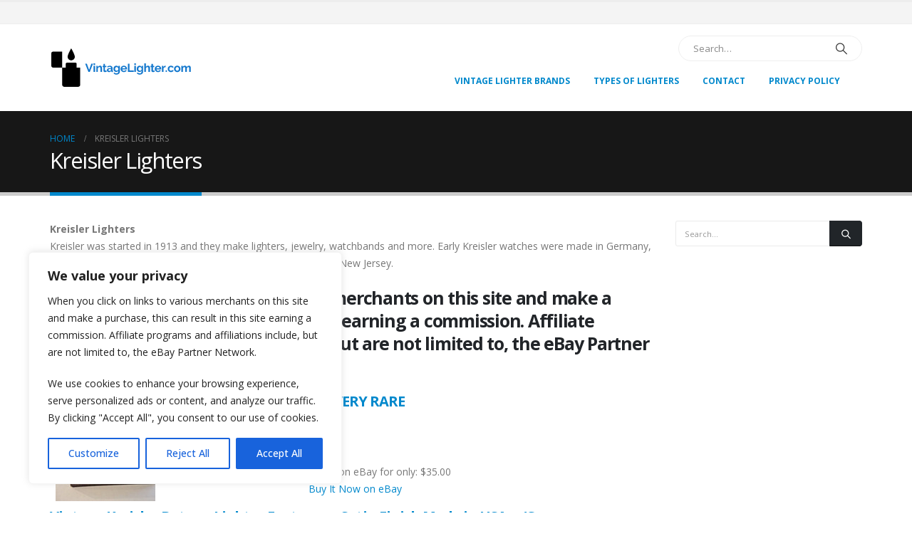

--- FILE ---
content_type: text/html; charset=UTF-8
request_url: https://www.vintagelighter.com/kreisler-lighters/
body_size: 21558
content:
	<!DOCTYPE html>
	<html class=""  lang="en-US">
	<head>
		<meta http-equiv="X-UA-Compatible" content="IE=edge" />
		<meta http-equiv="Content-Type" content="text/html; charset=UTF-8" />
		<meta name="viewport" content="width=device-width, initial-scale=1, minimum-scale=1" />

		<link rel="profile" href="https://gmpg.org/xfn/11" />
		<link rel="pingback" href="https://www.vintagelighter.com/xmlrpc.php" />
		<meta name='robots' content='index, follow, max-image-preview:large, max-snippet:-1, max-video-preview:-1' />

	<!-- This site is optimized with the Yoast SEO plugin v26.8 - https://yoast.com/product/yoast-seo-wordpress/ -->
	<title>Vintage Kreisler Lighters For Sale, History - VintageLighter.com</title>
	<meta name="description" content="Vintage Kreisler Lighters for sale, where to buy them online, history and price guide." />
	<link rel="canonical" href="https://www.vintagelighter.com/kreisler-lighters/" />
	<meta property="og:locale" content="en_US" />
	<meta property="og:type" content="article" />
	<meta property="og:title" content="Vintage Kreisler Lighters For Sale, History - VintageLighter.com" />
	<meta property="og:description" content="Vintage Kreisler Lighters for sale, where to buy them online, history and price guide." />
	<meta property="og:url" content="https://www.vintagelighter.com/kreisler-lighters/" />
	<meta property="og:site_name" content="VintageLighter.com" />
	<meta name="twitter:card" content="summary_large_image" />
	<meta name="twitter:label1" content="Est. reading time" />
	<meta name="twitter:data1" content="1 minute" />
	<script type="application/ld+json" class="yoast-schema-graph">{"@context":"https://schema.org","@graph":[{"@type":"WebPage","@id":"https://www.vintagelighter.com/kreisler-lighters/","url":"https://www.vintagelighter.com/kreisler-lighters/","name":"Vintage Kreisler Lighters For Sale, History - VintageLighter.com","isPartOf":{"@id":"https://www.vintagelighter.com/#website"},"datePublished":"2023-08-25T22:33:51+00:00","description":"Vintage Kreisler Lighters for sale, where to buy them online, history and price guide.","breadcrumb":{"@id":"https://www.vintagelighter.com/kreisler-lighters/#breadcrumb"},"inLanguage":"en-US","potentialAction":[{"@type":"ReadAction","target":["https://www.vintagelighter.com/kreisler-lighters/"]}]},{"@type":"BreadcrumbList","@id":"https://www.vintagelighter.com/kreisler-lighters/#breadcrumb","itemListElement":[{"@type":"ListItem","position":1,"name":"Home","item":"https://www.vintagelighter.com/"},{"@type":"ListItem","position":2,"name":"Kreisler Lighters"}]},{"@type":"WebSite","@id":"https://www.vintagelighter.com/#website","url":"https://www.vintagelighter.com/","name":"VintageLighter.com","description":"","potentialAction":[{"@type":"SearchAction","target":{"@type":"EntryPoint","urlTemplate":"https://www.vintagelighter.com/?s={search_term_string}"},"query-input":{"@type":"PropertyValueSpecification","valueRequired":true,"valueName":"search_term_string"}}],"inLanguage":"en-US"}]}</script>
	<!-- / Yoast SEO plugin. -->


<link rel="alternate" type="application/rss+xml" title="VintageLighter.com &raquo; Feed" href="https://www.vintagelighter.com/feed/" />
<link rel="alternate" type="application/rss+xml" title="VintageLighter.com &raquo; Comments Feed" href="https://www.vintagelighter.com/comments/feed/" />
<link rel="alternate" title="oEmbed (JSON)" type="application/json+oembed" href="https://www.vintagelighter.com/wp-json/oembed/1.0/embed?url=https%3A%2F%2Fwww.vintagelighter.com%2Fkreisler-lighters%2F" />
<link rel="alternate" title="oEmbed (XML)" type="text/xml+oembed" href="https://www.vintagelighter.com/wp-json/oembed/1.0/embed?url=https%3A%2F%2Fwww.vintagelighter.com%2Fkreisler-lighters%2F&#038;format=xml" />
		<link rel="shortcut icon" href="//www.vintagelighter.com/wp-content/themes/porto/images/logo/favicon.png" type="image/x-icon" />
				<link rel="apple-touch-icon" href="//www.vintagelighter.com/wp-content/themes/porto/images/logo/apple-touch-icon.png" />
				<link rel="apple-touch-icon" sizes="120x120" href="//www.vintagelighter.com/wp-content/themes/porto/images/logo/apple-touch-icon_120x120.png" />
				<link rel="apple-touch-icon" sizes="76x76" href="//www.vintagelighter.com/wp-content/themes/porto/images/logo/apple-touch-icon_76x76.png" />
				<link rel="apple-touch-icon" sizes="152x152" href="//www.vintagelighter.com/wp-content/themes/porto/images/logo/apple-touch-icon_152x152.png" />
		<style id='wp-img-auto-sizes-contain-inline-css'>
img:is([sizes=auto i],[sizes^="auto," i]){contain-intrinsic-size:3000px 1500px}
/*# sourceURL=wp-img-auto-sizes-contain-inline-css */
</style>
<style id='wp-emoji-styles-inline-css'>

	img.wp-smiley, img.emoji {
		display: inline !important;
		border: none !important;
		box-shadow: none !important;
		height: 1em !important;
		width: 1em !important;
		margin: 0 0.07em !important;
		vertical-align: -0.1em !important;
		background: none !important;
		padding: 0 !important;
	}
/*# sourceURL=wp-emoji-styles-inline-css */
</style>
<style id='wp-block-library-inline-css'>
:root{--wp-block-synced-color:#7a00df;--wp-block-synced-color--rgb:122,0,223;--wp-bound-block-color:var(--wp-block-synced-color);--wp-editor-canvas-background:#ddd;--wp-admin-theme-color:#007cba;--wp-admin-theme-color--rgb:0,124,186;--wp-admin-theme-color-darker-10:#006ba1;--wp-admin-theme-color-darker-10--rgb:0,107,160.5;--wp-admin-theme-color-darker-20:#005a87;--wp-admin-theme-color-darker-20--rgb:0,90,135;--wp-admin-border-width-focus:2px}@media (min-resolution:192dpi){:root{--wp-admin-border-width-focus:1.5px}}.wp-element-button{cursor:pointer}:root .has-very-light-gray-background-color{background-color:#eee}:root .has-very-dark-gray-background-color{background-color:#313131}:root .has-very-light-gray-color{color:#eee}:root .has-very-dark-gray-color{color:#313131}:root .has-vivid-green-cyan-to-vivid-cyan-blue-gradient-background{background:linear-gradient(135deg,#00d084,#0693e3)}:root .has-purple-crush-gradient-background{background:linear-gradient(135deg,#34e2e4,#4721fb 50%,#ab1dfe)}:root .has-hazy-dawn-gradient-background{background:linear-gradient(135deg,#faaca8,#dad0ec)}:root .has-subdued-olive-gradient-background{background:linear-gradient(135deg,#fafae1,#67a671)}:root .has-atomic-cream-gradient-background{background:linear-gradient(135deg,#fdd79a,#004a59)}:root .has-nightshade-gradient-background{background:linear-gradient(135deg,#330968,#31cdcf)}:root .has-midnight-gradient-background{background:linear-gradient(135deg,#020381,#2874fc)}:root{--wp--preset--font-size--normal:16px;--wp--preset--font-size--huge:42px}.has-regular-font-size{font-size:1em}.has-larger-font-size{font-size:2.625em}.has-normal-font-size{font-size:var(--wp--preset--font-size--normal)}.has-huge-font-size{font-size:var(--wp--preset--font-size--huge)}.has-text-align-center{text-align:center}.has-text-align-left{text-align:left}.has-text-align-right{text-align:right}.has-fit-text{white-space:nowrap!important}#end-resizable-editor-section{display:none}.aligncenter{clear:both}.items-justified-left{justify-content:flex-start}.items-justified-center{justify-content:center}.items-justified-right{justify-content:flex-end}.items-justified-space-between{justify-content:space-between}.screen-reader-text{border:0;clip-path:inset(50%);height:1px;margin:-1px;overflow:hidden;padding:0;position:absolute;width:1px;word-wrap:normal!important}.screen-reader-text:focus{background-color:#ddd;clip-path:none;color:#444;display:block;font-size:1em;height:auto;left:5px;line-height:normal;padding:15px 23px 14px;text-decoration:none;top:5px;width:auto;z-index:100000}html :where(.has-border-color){border-style:solid}html :where([style*=border-top-color]){border-top-style:solid}html :where([style*=border-right-color]){border-right-style:solid}html :where([style*=border-bottom-color]){border-bottom-style:solid}html :where([style*=border-left-color]){border-left-style:solid}html :where([style*=border-width]){border-style:solid}html :where([style*=border-top-width]){border-top-style:solid}html :where([style*=border-right-width]){border-right-style:solid}html :where([style*=border-bottom-width]){border-bottom-style:solid}html :where([style*=border-left-width]){border-left-style:solid}html :where(img[class*=wp-image-]){height:auto;max-width:100%}:where(figure){margin:0 0 1em}html :where(.is-position-sticky){--wp-admin--admin-bar--position-offset:var(--wp-admin--admin-bar--height,0px)}@media screen and (max-width:600px){html :where(.is-position-sticky){--wp-admin--admin-bar--position-offset:0px}}

/*# sourceURL=wp-block-library-inline-css */
</style><style id='global-styles-inline-css'>
:root{--wp--preset--aspect-ratio--square: 1;--wp--preset--aspect-ratio--4-3: 4/3;--wp--preset--aspect-ratio--3-4: 3/4;--wp--preset--aspect-ratio--3-2: 3/2;--wp--preset--aspect-ratio--2-3: 2/3;--wp--preset--aspect-ratio--16-9: 16/9;--wp--preset--aspect-ratio--9-16: 9/16;--wp--preset--color--black: #000000;--wp--preset--color--cyan-bluish-gray: #abb8c3;--wp--preset--color--white: #ffffff;--wp--preset--color--pale-pink: #f78da7;--wp--preset--color--vivid-red: #cf2e2e;--wp--preset--color--luminous-vivid-orange: #ff6900;--wp--preset--color--luminous-vivid-amber: #fcb900;--wp--preset--color--light-green-cyan: #7bdcb5;--wp--preset--color--vivid-green-cyan: #00d084;--wp--preset--color--pale-cyan-blue: #8ed1fc;--wp--preset--color--vivid-cyan-blue: #0693e3;--wp--preset--color--vivid-purple: #9b51e0;--wp--preset--color--primary: var(--porto-primary-color);--wp--preset--color--secondary: var(--porto-secondary-color);--wp--preset--color--tertiary: var(--porto-tertiary-color);--wp--preset--color--quaternary: var(--porto-quaternary-color);--wp--preset--color--dark: var(--porto-dark-color);--wp--preset--color--light: var(--porto-light-color);--wp--preset--color--primary-hover: var(--porto-primary-light-5);--wp--preset--gradient--vivid-cyan-blue-to-vivid-purple: linear-gradient(135deg,rgb(6,147,227) 0%,rgb(155,81,224) 100%);--wp--preset--gradient--light-green-cyan-to-vivid-green-cyan: linear-gradient(135deg,rgb(122,220,180) 0%,rgb(0,208,130) 100%);--wp--preset--gradient--luminous-vivid-amber-to-luminous-vivid-orange: linear-gradient(135deg,rgb(252,185,0) 0%,rgb(255,105,0) 100%);--wp--preset--gradient--luminous-vivid-orange-to-vivid-red: linear-gradient(135deg,rgb(255,105,0) 0%,rgb(207,46,46) 100%);--wp--preset--gradient--very-light-gray-to-cyan-bluish-gray: linear-gradient(135deg,rgb(238,238,238) 0%,rgb(169,184,195) 100%);--wp--preset--gradient--cool-to-warm-spectrum: linear-gradient(135deg,rgb(74,234,220) 0%,rgb(151,120,209) 20%,rgb(207,42,186) 40%,rgb(238,44,130) 60%,rgb(251,105,98) 80%,rgb(254,248,76) 100%);--wp--preset--gradient--blush-light-purple: linear-gradient(135deg,rgb(255,206,236) 0%,rgb(152,150,240) 100%);--wp--preset--gradient--blush-bordeaux: linear-gradient(135deg,rgb(254,205,165) 0%,rgb(254,45,45) 50%,rgb(107,0,62) 100%);--wp--preset--gradient--luminous-dusk: linear-gradient(135deg,rgb(255,203,112) 0%,rgb(199,81,192) 50%,rgb(65,88,208) 100%);--wp--preset--gradient--pale-ocean: linear-gradient(135deg,rgb(255,245,203) 0%,rgb(182,227,212) 50%,rgb(51,167,181) 100%);--wp--preset--gradient--electric-grass: linear-gradient(135deg,rgb(202,248,128) 0%,rgb(113,206,126) 100%);--wp--preset--gradient--midnight: linear-gradient(135deg,rgb(2,3,129) 0%,rgb(40,116,252) 100%);--wp--preset--font-size--small: 13px;--wp--preset--font-size--medium: 20px;--wp--preset--font-size--large: 36px;--wp--preset--font-size--x-large: 42px;--wp--preset--spacing--20: 0.44rem;--wp--preset--spacing--30: 0.67rem;--wp--preset--spacing--40: 1rem;--wp--preset--spacing--50: 1.5rem;--wp--preset--spacing--60: 2.25rem;--wp--preset--spacing--70: 3.38rem;--wp--preset--spacing--80: 5.06rem;--wp--preset--shadow--natural: 6px 6px 9px rgba(0, 0, 0, 0.2);--wp--preset--shadow--deep: 12px 12px 50px rgba(0, 0, 0, 0.4);--wp--preset--shadow--sharp: 6px 6px 0px rgba(0, 0, 0, 0.2);--wp--preset--shadow--outlined: 6px 6px 0px -3px rgb(255, 255, 255), 6px 6px rgb(0, 0, 0);--wp--preset--shadow--crisp: 6px 6px 0px rgb(0, 0, 0);}:where(.is-layout-flex){gap: 0.5em;}:where(.is-layout-grid){gap: 0.5em;}body .is-layout-flex{display: flex;}.is-layout-flex{flex-wrap: wrap;align-items: center;}.is-layout-flex > :is(*, div){margin: 0;}body .is-layout-grid{display: grid;}.is-layout-grid > :is(*, div){margin: 0;}:where(.wp-block-columns.is-layout-flex){gap: 2em;}:where(.wp-block-columns.is-layout-grid){gap: 2em;}:where(.wp-block-post-template.is-layout-flex){gap: 1.25em;}:where(.wp-block-post-template.is-layout-grid){gap: 1.25em;}.has-black-color{color: var(--wp--preset--color--black) !important;}.has-cyan-bluish-gray-color{color: var(--wp--preset--color--cyan-bluish-gray) !important;}.has-white-color{color: var(--wp--preset--color--white) !important;}.has-pale-pink-color{color: var(--wp--preset--color--pale-pink) !important;}.has-vivid-red-color{color: var(--wp--preset--color--vivid-red) !important;}.has-luminous-vivid-orange-color{color: var(--wp--preset--color--luminous-vivid-orange) !important;}.has-luminous-vivid-amber-color{color: var(--wp--preset--color--luminous-vivid-amber) !important;}.has-light-green-cyan-color{color: var(--wp--preset--color--light-green-cyan) !important;}.has-vivid-green-cyan-color{color: var(--wp--preset--color--vivid-green-cyan) !important;}.has-pale-cyan-blue-color{color: var(--wp--preset--color--pale-cyan-blue) !important;}.has-vivid-cyan-blue-color{color: var(--wp--preset--color--vivid-cyan-blue) !important;}.has-vivid-purple-color{color: var(--wp--preset--color--vivid-purple) !important;}.has-black-background-color{background-color: var(--wp--preset--color--black) !important;}.has-cyan-bluish-gray-background-color{background-color: var(--wp--preset--color--cyan-bluish-gray) !important;}.has-white-background-color{background-color: var(--wp--preset--color--white) !important;}.has-pale-pink-background-color{background-color: var(--wp--preset--color--pale-pink) !important;}.has-vivid-red-background-color{background-color: var(--wp--preset--color--vivid-red) !important;}.has-luminous-vivid-orange-background-color{background-color: var(--wp--preset--color--luminous-vivid-orange) !important;}.has-luminous-vivid-amber-background-color{background-color: var(--wp--preset--color--luminous-vivid-amber) !important;}.has-light-green-cyan-background-color{background-color: var(--wp--preset--color--light-green-cyan) !important;}.has-vivid-green-cyan-background-color{background-color: var(--wp--preset--color--vivid-green-cyan) !important;}.has-pale-cyan-blue-background-color{background-color: var(--wp--preset--color--pale-cyan-blue) !important;}.has-vivid-cyan-blue-background-color{background-color: var(--wp--preset--color--vivid-cyan-blue) !important;}.has-vivid-purple-background-color{background-color: var(--wp--preset--color--vivid-purple) !important;}.has-black-border-color{border-color: var(--wp--preset--color--black) !important;}.has-cyan-bluish-gray-border-color{border-color: var(--wp--preset--color--cyan-bluish-gray) !important;}.has-white-border-color{border-color: var(--wp--preset--color--white) !important;}.has-pale-pink-border-color{border-color: var(--wp--preset--color--pale-pink) !important;}.has-vivid-red-border-color{border-color: var(--wp--preset--color--vivid-red) !important;}.has-luminous-vivid-orange-border-color{border-color: var(--wp--preset--color--luminous-vivid-orange) !important;}.has-luminous-vivid-amber-border-color{border-color: var(--wp--preset--color--luminous-vivid-amber) !important;}.has-light-green-cyan-border-color{border-color: var(--wp--preset--color--light-green-cyan) !important;}.has-vivid-green-cyan-border-color{border-color: var(--wp--preset--color--vivid-green-cyan) !important;}.has-pale-cyan-blue-border-color{border-color: var(--wp--preset--color--pale-cyan-blue) !important;}.has-vivid-cyan-blue-border-color{border-color: var(--wp--preset--color--vivid-cyan-blue) !important;}.has-vivid-purple-border-color{border-color: var(--wp--preset--color--vivid-purple) !important;}.has-vivid-cyan-blue-to-vivid-purple-gradient-background{background: var(--wp--preset--gradient--vivid-cyan-blue-to-vivid-purple) !important;}.has-light-green-cyan-to-vivid-green-cyan-gradient-background{background: var(--wp--preset--gradient--light-green-cyan-to-vivid-green-cyan) !important;}.has-luminous-vivid-amber-to-luminous-vivid-orange-gradient-background{background: var(--wp--preset--gradient--luminous-vivid-amber-to-luminous-vivid-orange) !important;}.has-luminous-vivid-orange-to-vivid-red-gradient-background{background: var(--wp--preset--gradient--luminous-vivid-orange-to-vivid-red) !important;}.has-very-light-gray-to-cyan-bluish-gray-gradient-background{background: var(--wp--preset--gradient--very-light-gray-to-cyan-bluish-gray) !important;}.has-cool-to-warm-spectrum-gradient-background{background: var(--wp--preset--gradient--cool-to-warm-spectrum) !important;}.has-blush-light-purple-gradient-background{background: var(--wp--preset--gradient--blush-light-purple) !important;}.has-blush-bordeaux-gradient-background{background: var(--wp--preset--gradient--blush-bordeaux) !important;}.has-luminous-dusk-gradient-background{background: var(--wp--preset--gradient--luminous-dusk) !important;}.has-pale-ocean-gradient-background{background: var(--wp--preset--gradient--pale-ocean) !important;}.has-electric-grass-gradient-background{background: var(--wp--preset--gradient--electric-grass) !important;}.has-midnight-gradient-background{background: var(--wp--preset--gradient--midnight) !important;}.has-small-font-size{font-size: var(--wp--preset--font-size--small) !important;}.has-medium-font-size{font-size: var(--wp--preset--font-size--medium) !important;}.has-large-font-size{font-size: var(--wp--preset--font-size--large) !important;}.has-x-large-font-size{font-size: var(--wp--preset--font-size--x-large) !important;}
/*# sourceURL=global-styles-inline-css */
</style>

<style id='classic-theme-styles-inline-css'>
/*! This file is auto-generated */
.wp-block-button__link{color:#fff;background-color:#32373c;border-radius:9999px;box-shadow:none;text-decoration:none;padding:calc(.667em + 2px) calc(1.333em + 2px);font-size:1.125em}.wp-block-file__button{background:#32373c;color:#fff;text-decoration:none}
/*# sourceURL=/wp-includes/css/classic-themes.min.css */
</style>
<link rel='stylesheet' id='contact-form-7-css' href='https://www.vintagelighter.com/wp-content/plugins/contact-form-7/includes/css/styles.css?ver=6.1.4' media='all' />
<link rel='stylesheet' id='porto-css-vars-css' href='https://www.vintagelighter.com/wp-content/uploads/porto_styles/theme_css_vars.css?ver=7.7.2' media='all' />
<link rel='stylesheet' id='bootstrap-css' href='https://www.vintagelighter.com/wp-content/uploads/porto_styles/bootstrap.css?ver=7.7.2' media='all' />
<link rel='stylesheet' id='porto-plugins-css' href='https://www.vintagelighter.com/wp-content/themes/porto/css/plugins.css?ver=7.7.2' media='all' />
<link rel='stylesheet' id='porto-theme-css' href='https://www.vintagelighter.com/wp-content/themes/porto/css/theme.css?ver=7.7.2' media='all' />
<link rel='stylesheet' id='porto-animate-css' href='https://www.vintagelighter.com/wp-content/themes/porto/css/part/animate.css?ver=7.7.2' media='all' />
<link rel='stylesheet' id='porto-blog-legacy-css' href='https://www.vintagelighter.com/wp-content/themes/porto/css/part/blog-legacy.css?ver=7.7.2' media='all' />
<link rel='stylesheet' id='porto-header-legacy-css' href='https://www.vintagelighter.com/wp-content/themes/porto/css/part/header-legacy.css?ver=7.7.2' media='all' />
<link rel='stylesheet' id='porto-footer-legacy-css' href='https://www.vintagelighter.com/wp-content/themes/porto/css/part/footer-legacy.css?ver=7.7.2' media='all' />
<link rel='stylesheet' id='porto-nav-panel-css' href='https://www.vintagelighter.com/wp-content/themes/porto/css/part/nav-panel.css?ver=7.7.2' media='all' />
<link rel='stylesheet' id='porto-media-mobile-sidebar-css' href='https://www.vintagelighter.com/wp-content/themes/porto/css/part/media-mobile-sidebar.css?ver=7.7.2' media='(max-width:991px)' />
<link rel='stylesheet' id='porto-theme-portfolio-css' href='https://www.vintagelighter.com/wp-content/themes/porto/css/theme_portfolio.css?ver=7.7.2' media='all' />
<link rel='stylesheet' id='porto-theme-member-css' href='https://www.vintagelighter.com/wp-content/themes/porto/css/theme_member.css?ver=7.7.2' media='all' />
<link rel='stylesheet' id='porto-shortcodes-css' href='https://www.vintagelighter.com/wp-content/uploads/porto_styles/shortcodes.css?ver=7.7.2' media='all' />
<link rel='stylesheet' id='porto-theme-radius-css' href='https://www.vintagelighter.com/wp-content/themes/porto/css/theme_radius.css?ver=7.7.2' media='all' />
<link rel='stylesheet' id='porto-dynamic-style-css' href='https://www.vintagelighter.com/wp-content/uploads/porto_styles/dynamic_style.css?ver=7.7.2' media='all' />
<link rel='stylesheet' id='porto-type-builder-css' href='https://www.vintagelighter.com/wp-content/plugins/porto-functionality/builders/assets/type-builder.css?ver=3.4.0' media='all' />
<link rel='stylesheet' id='porto-style-css' href='https://www.vintagelighter.com/wp-content/themes/porto/style.css?ver=7.7.2' media='all' />
<style id='porto-style-inline-css'>
.side-header-narrow-bar-logo{max-width:170px}#header,.sticky-header .header-main.sticky{border-top:3px solid #ededed}@media (min-width:992px){}.page-top .page-title-wrap{line-height:0}.page-top .page-title:not(.b-none):after{content:'';position:absolute;width:100%;left:0;border-bottom:5px solid var(--porto-primary-color);bottom:-32px}
/*# sourceURL=porto-style-inline-css */
</style>
<script id="cookie-law-info-js-extra">
var _ckyConfig = {"_ipData":[],"_assetsURL":"https://www.vintagelighter.com/wp-content/plugins/cookie-law-info/lite/frontend/images/","_publicURL":"https://www.vintagelighter.com","_expiry":"365","_categories":[{"name":"Necessary","slug":"necessary","isNecessary":true,"ccpaDoNotSell":true,"cookies":[],"active":true,"defaultConsent":{"gdpr":true,"ccpa":true}},{"name":"Functional","slug":"functional","isNecessary":false,"ccpaDoNotSell":true,"cookies":[],"active":true,"defaultConsent":{"gdpr":false,"ccpa":false}},{"name":"Analytics","slug":"analytics","isNecessary":false,"ccpaDoNotSell":true,"cookies":[],"active":true,"defaultConsent":{"gdpr":false,"ccpa":false}},{"name":"Performance","slug":"performance","isNecessary":false,"ccpaDoNotSell":true,"cookies":[],"active":true,"defaultConsent":{"gdpr":false,"ccpa":false}},{"name":"Advertisement","slug":"advertisement","isNecessary":false,"ccpaDoNotSell":true,"cookies":[],"active":true,"defaultConsent":{"gdpr":false,"ccpa":false}}],"_activeLaw":"gdpr","_rootDomain":"","_block":"1","_showBanner":"1","_bannerConfig":{"settings":{"type":"box","preferenceCenterType":"popup","position":"bottom-left","applicableLaw":"gdpr"},"behaviours":{"reloadBannerOnAccept":false,"loadAnalyticsByDefault":false,"animations":{"onLoad":"animate","onHide":"sticky"}},"config":{"revisitConsent":{"status":true,"tag":"revisit-consent","position":"bottom-left","meta":{"url":"#"},"styles":{"background-color":"#0056A7"},"elements":{"title":{"type":"text","tag":"revisit-consent-title","status":true,"styles":{"color":"#0056a7"}}}},"preferenceCenter":{"toggle":{"status":true,"tag":"detail-category-toggle","type":"toggle","states":{"active":{"styles":{"background-color":"#1863DC"}},"inactive":{"styles":{"background-color":"#D0D5D2"}}}}},"categoryPreview":{"status":false,"toggle":{"status":true,"tag":"detail-category-preview-toggle","type":"toggle","states":{"active":{"styles":{"background-color":"#1863DC"}},"inactive":{"styles":{"background-color":"#D0D5D2"}}}}},"videoPlaceholder":{"status":true,"styles":{"background-color":"#000000","border-color":"#000000","color":"#ffffff"}},"readMore":{"status":false,"tag":"readmore-button","type":"link","meta":{"noFollow":true,"newTab":true},"styles":{"color":"#1863DC","background-color":"transparent","border-color":"transparent"}},"showMore":{"status":true,"tag":"show-desc-button","type":"button","styles":{"color":"#1863DC"}},"showLess":{"status":true,"tag":"hide-desc-button","type":"button","styles":{"color":"#1863DC"}},"alwaysActive":{"status":true,"tag":"always-active","styles":{"color":"#008000"}},"manualLinks":{"status":true,"tag":"manual-links","type":"link","styles":{"color":"#1863DC"}},"auditTable":{"status":true},"optOption":{"status":true,"toggle":{"status":true,"tag":"optout-option-toggle","type":"toggle","states":{"active":{"styles":{"background-color":"#1863dc"}},"inactive":{"styles":{"background-color":"#FFFFFF"}}}}}}},"_version":"3.3.9.1","_logConsent":"1","_tags":[{"tag":"accept-button","styles":{"color":"#FFFFFF","background-color":"#1863DC","border-color":"#1863DC"}},{"tag":"reject-button","styles":{"color":"#1863DC","background-color":"transparent","border-color":"#1863DC"}},{"tag":"settings-button","styles":{"color":"#1863DC","background-color":"transparent","border-color":"#1863DC"}},{"tag":"readmore-button","styles":{"color":"#1863DC","background-color":"transparent","border-color":"transparent"}},{"tag":"donotsell-button","styles":{"color":"#1863DC","background-color":"transparent","border-color":"transparent"}},{"tag":"show-desc-button","styles":{"color":"#1863DC"}},{"tag":"hide-desc-button","styles":{"color":"#1863DC"}},{"tag":"cky-always-active","styles":[]},{"tag":"cky-link","styles":[]},{"tag":"accept-button","styles":{"color":"#FFFFFF","background-color":"#1863DC","border-color":"#1863DC"}},{"tag":"revisit-consent","styles":{"background-color":"#0056A7"}}],"_shortCodes":[{"key":"cky_readmore","content":"\u003Ca href=\"#\" class=\"cky-policy\" aria-label=\"Cookie Policy\" target=\"_blank\" rel=\"noopener\" data-cky-tag=\"readmore-button\"\u003ECookie Policy\u003C/a\u003E","tag":"readmore-button","status":false,"attributes":{"rel":"nofollow","target":"_blank"}},{"key":"cky_show_desc","content":"\u003Cbutton class=\"cky-show-desc-btn\" data-cky-tag=\"show-desc-button\" aria-label=\"Show more\"\u003EShow more\u003C/button\u003E","tag":"show-desc-button","status":true,"attributes":[]},{"key":"cky_hide_desc","content":"\u003Cbutton class=\"cky-show-desc-btn\" data-cky-tag=\"hide-desc-button\" aria-label=\"Show less\"\u003EShow less\u003C/button\u003E","tag":"hide-desc-button","status":true,"attributes":[]},{"key":"cky_optout_show_desc","content":"[cky_optout_show_desc]","tag":"optout-show-desc-button","status":true,"attributes":[]},{"key":"cky_optout_hide_desc","content":"[cky_optout_hide_desc]","tag":"optout-hide-desc-button","status":true,"attributes":[]},{"key":"cky_category_toggle_label","content":"[cky_{{status}}_category_label] [cky_preference_{{category_slug}}_title]","tag":"","status":true,"attributes":[]},{"key":"cky_enable_category_label","content":"Enable","tag":"","status":true,"attributes":[]},{"key":"cky_disable_category_label","content":"Disable","tag":"","status":true,"attributes":[]},{"key":"cky_video_placeholder","content":"\u003Cdiv class=\"video-placeholder-normal\" data-cky-tag=\"video-placeholder\" id=\"[UNIQUEID]\"\u003E\u003Cp class=\"video-placeholder-text-normal\" data-cky-tag=\"placeholder-title\"\u003EPlease accept cookies to access this content\u003C/p\u003E\u003C/div\u003E","tag":"","status":true,"attributes":[]},{"key":"cky_enable_optout_label","content":"Enable","tag":"","status":true,"attributes":[]},{"key":"cky_disable_optout_label","content":"Disable","tag":"","status":true,"attributes":[]},{"key":"cky_optout_toggle_label","content":"[cky_{{status}}_optout_label] [cky_optout_option_title]","tag":"","status":true,"attributes":[]},{"key":"cky_optout_option_title","content":"Do Not Sell or Share My Personal Information","tag":"","status":true,"attributes":[]},{"key":"cky_optout_close_label","content":"Close","tag":"","status":true,"attributes":[]},{"key":"cky_preference_close_label","content":"Close","tag":"","status":true,"attributes":[]}],"_rtl":"","_language":"en","_providersToBlock":[]};
var _ckyStyles = {"css":".cky-overlay{background: #000000; opacity: 0.4; position: fixed; top: 0; left: 0; width: 100%; height: 100%; z-index: 99999999;}.cky-hide{display: none;}.cky-btn-revisit-wrapper{display: flex; align-items: center; justify-content: center; background: #0056a7; width: 45px; height: 45px; border-radius: 50%; position: fixed; z-index: 999999; cursor: pointer;}.cky-revisit-bottom-left{bottom: 15px; left: 15px;}.cky-revisit-bottom-right{bottom: 15px; right: 15px;}.cky-btn-revisit-wrapper .cky-btn-revisit{display: flex; align-items: center; justify-content: center; background: none; border: none; cursor: pointer; position: relative; margin: 0; padding: 0;}.cky-btn-revisit-wrapper .cky-btn-revisit img{max-width: fit-content; margin: 0; height: 30px; width: 30px;}.cky-revisit-bottom-left:hover::before{content: attr(data-tooltip); position: absolute; background: #4e4b66; color: #ffffff; left: calc(100% + 7px); font-size: 12px; line-height: 16px; width: max-content; padding: 4px 8px; border-radius: 4px;}.cky-revisit-bottom-left:hover::after{position: absolute; content: \"\"; border: 5px solid transparent; left: calc(100% + 2px); border-left-width: 0; border-right-color: #4e4b66;}.cky-revisit-bottom-right:hover::before{content: attr(data-tooltip); position: absolute; background: #4e4b66; color: #ffffff; right: calc(100% + 7px); font-size: 12px; line-height: 16px; width: max-content; padding: 4px 8px; border-radius: 4px;}.cky-revisit-bottom-right:hover::after{position: absolute; content: \"\"; border: 5px solid transparent; right: calc(100% + 2px); border-right-width: 0; border-left-color: #4e4b66;}.cky-revisit-hide{display: none;}.cky-consent-container{position: fixed; width: 440px; box-sizing: border-box; z-index: 9999999; border-radius: 6px;}.cky-consent-container .cky-consent-bar{background: #ffffff; border: 1px solid; padding: 20px 26px; box-shadow: 0 -1px 10px 0 #acabab4d; border-radius: 6px;}.cky-box-bottom-left{bottom: 40px; left: 40px;}.cky-box-bottom-right{bottom: 40px; right: 40px;}.cky-box-top-left{top: 40px; left: 40px;}.cky-box-top-right{top: 40px; right: 40px;}.cky-custom-brand-logo-wrapper .cky-custom-brand-logo{width: 100px; height: auto; margin: 0 0 12px 0;}.cky-notice .cky-title{color: #212121; font-weight: 700; font-size: 18px; line-height: 24px; margin: 0 0 12px 0;}.cky-notice-des *,.cky-preference-content-wrapper *,.cky-accordion-header-des *,.cky-gpc-wrapper .cky-gpc-desc *{font-size: 14px;}.cky-notice-des{color: #212121; font-size: 14px; line-height: 24px; font-weight: 400;}.cky-notice-des img{height: 25px; width: 25px;}.cky-consent-bar .cky-notice-des p,.cky-gpc-wrapper .cky-gpc-desc p,.cky-preference-body-wrapper .cky-preference-content-wrapper p,.cky-accordion-header-wrapper .cky-accordion-header-des p,.cky-cookie-des-table li div:last-child p{color: inherit; margin-top: 0; overflow-wrap: break-word;}.cky-notice-des P:last-child,.cky-preference-content-wrapper p:last-child,.cky-cookie-des-table li div:last-child p:last-child,.cky-gpc-wrapper .cky-gpc-desc p:last-child{margin-bottom: 0;}.cky-notice-des a.cky-policy,.cky-notice-des button.cky-policy{font-size: 14px; color: #1863dc; white-space: nowrap; cursor: pointer; background: transparent; border: 1px solid; text-decoration: underline;}.cky-notice-des button.cky-policy{padding: 0;}.cky-notice-des a.cky-policy:focus-visible,.cky-notice-des button.cky-policy:focus-visible,.cky-preference-content-wrapper .cky-show-desc-btn:focus-visible,.cky-accordion-header .cky-accordion-btn:focus-visible,.cky-preference-header .cky-btn-close:focus-visible,.cky-switch input[type=\"checkbox\"]:focus-visible,.cky-footer-wrapper a:focus-visible,.cky-btn:focus-visible{outline: 2px solid #1863dc; outline-offset: 2px;}.cky-btn:focus:not(:focus-visible),.cky-accordion-header .cky-accordion-btn:focus:not(:focus-visible),.cky-preference-content-wrapper .cky-show-desc-btn:focus:not(:focus-visible),.cky-btn-revisit-wrapper .cky-btn-revisit:focus:not(:focus-visible),.cky-preference-header .cky-btn-close:focus:not(:focus-visible),.cky-consent-bar .cky-banner-btn-close:focus:not(:focus-visible){outline: 0;}button.cky-show-desc-btn:not(:hover):not(:active){color: #1863dc; background: transparent;}button.cky-accordion-btn:not(:hover):not(:active),button.cky-banner-btn-close:not(:hover):not(:active),button.cky-btn-revisit:not(:hover):not(:active),button.cky-btn-close:not(:hover):not(:active){background: transparent;}.cky-consent-bar button:hover,.cky-modal.cky-modal-open button:hover,.cky-consent-bar button:focus,.cky-modal.cky-modal-open button:focus{text-decoration: none;}.cky-notice-btn-wrapper{display: flex; justify-content: flex-start; align-items: center; flex-wrap: wrap; margin-top: 16px;}.cky-notice-btn-wrapper .cky-btn{text-shadow: none; box-shadow: none;}.cky-btn{flex: auto; max-width: 100%; font-size: 14px; font-family: inherit; line-height: 24px; padding: 8px; font-weight: 500; margin: 0 8px 0 0; border-radius: 2px; cursor: pointer; text-align: center; text-transform: none; min-height: 0;}.cky-btn:hover{opacity: 0.8;}.cky-btn-customize{color: #1863dc; background: transparent; border: 2px solid #1863dc;}.cky-btn-reject{color: #1863dc; background: transparent; border: 2px solid #1863dc;}.cky-btn-accept{background: #1863dc; color: #ffffff; border: 2px solid #1863dc;}.cky-btn:last-child{margin-right: 0;}@media (max-width: 576px){.cky-box-bottom-left{bottom: 0; left: 0;}.cky-box-bottom-right{bottom: 0; right: 0;}.cky-box-top-left{top: 0; left: 0;}.cky-box-top-right{top: 0; right: 0;}}@media (max-width: 440px){.cky-box-bottom-left, .cky-box-bottom-right, .cky-box-top-left, .cky-box-top-right{width: 100%; max-width: 100%;}.cky-consent-container .cky-consent-bar{padding: 20px 0;}.cky-custom-brand-logo-wrapper, .cky-notice .cky-title, .cky-notice-des, .cky-notice-btn-wrapper{padding: 0 24px;}.cky-notice-des{max-height: 40vh; overflow-y: scroll;}.cky-notice-btn-wrapper{flex-direction: column; margin-top: 0;}.cky-btn{width: 100%; margin: 10px 0 0 0;}.cky-notice-btn-wrapper .cky-btn-customize{order: 2;}.cky-notice-btn-wrapper .cky-btn-reject{order: 3;}.cky-notice-btn-wrapper .cky-btn-accept{order: 1; margin-top: 16px;}}@media (max-width: 352px){.cky-notice .cky-title{font-size: 16px;}.cky-notice-des *{font-size: 12px;}.cky-notice-des, .cky-btn{font-size: 12px;}}.cky-modal.cky-modal-open{display: flex; visibility: visible; -webkit-transform: translate(-50%, -50%); -moz-transform: translate(-50%, -50%); -ms-transform: translate(-50%, -50%); -o-transform: translate(-50%, -50%); transform: translate(-50%, -50%); top: 50%; left: 50%; transition: all 1s ease;}.cky-modal{box-shadow: 0 32px 68px rgba(0, 0, 0, 0.3); margin: 0 auto; position: fixed; max-width: 100%; background: #ffffff; top: 50%; box-sizing: border-box; border-radius: 6px; z-index: 999999999; color: #212121; -webkit-transform: translate(-50%, 100%); -moz-transform: translate(-50%, 100%); -ms-transform: translate(-50%, 100%); -o-transform: translate(-50%, 100%); transform: translate(-50%, 100%); visibility: hidden; transition: all 0s ease;}.cky-preference-center{max-height: 79vh; overflow: hidden; width: 845px; overflow: hidden; flex: 1 1 0; display: flex; flex-direction: column; border-radius: 6px;}.cky-preference-header{display: flex; align-items: center; justify-content: space-between; padding: 22px 24px; border-bottom: 1px solid;}.cky-preference-header .cky-preference-title{font-size: 18px; font-weight: 700; line-height: 24px;}.cky-preference-header .cky-btn-close{margin: 0; cursor: pointer; vertical-align: middle; padding: 0; background: none; border: none; width: auto; height: auto; min-height: 0; line-height: 0; text-shadow: none; box-shadow: none;}.cky-preference-header .cky-btn-close img{margin: 0; height: 10px; width: 10px;}.cky-preference-body-wrapper{padding: 0 24px; flex: 1; overflow: auto; box-sizing: border-box;}.cky-preference-content-wrapper,.cky-gpc-wrapper .cky-gpc-desc{font-size: 14px; line-height: 24px; font-weight: 400; padding: 12px 0;}.cky-preference-content-wrapper{border-bottom: 1px solid;}.cky-preference-content-wrapper img{height: 25px; width: 25px;}.cky-preference-content-wrapper .cky-show-desc-btn{font-size: 14px; font-family: inherit; color: #1863dc; text-decoration: none; line-height: 24px; padding: 0; margin: 0; white-space: nowrap; cursor: pointer; background: transparent; border-color: transparent; text-transform: none; min-height: 0; text-shadow: none; box-shadow: none;}.cky-accordion-wrapper{margin-bottom: 10px;}.cky-accordion{border-bottom: 1px solid;}.cky-accordion:last-child{border-bottom: none;}.cky-accordion .cky-accordion-item{display: flex; margin-top: 10px;}.cky-accordion .cky-accordion-body{display: none;}.cky-accordion.cky-accordion-active .cky-accordion-body{display: block; padding: 0 22px; margin-bottom: 16px;}.cky-accordion-header-wrapper{cursor: pointer; width: 100%;}.cky-accordion-item .cky-accordion-header{display: flex; justify-content: space-between; align-items: center;}.cky-accordion-header .cky-accordion-btn{font-size: 16px; font-family: inherit; color: #212121; line-height: 24px; background: none; border: none; font-weight: 700; padding: 0; margin: 0; cursor: pointer; text-transform: none; min-height: 0; text-shadow: none; box-shadow: none;}.cky-accordion-header .cky-always-active{color: #008000; font-weight: 600; line-height: 24px; font-size: 14px;}.cky-accordion-header-des{font-size: 14px; line-height: 24px; margin: 10px 0 16px 0;}.cky-accordion-chevron{margin-right: 22px; position: relative; cursor: pointer;}.cky-accordion-chevron-hide{display: none;}.cky-accordion .cky-accordion-chevron i::before{content: \"\"; position: absolute; border-right: 1.4px solid; border-bottom: 1.4px solid; border-color: inherit; height: 6px; width: 6px; -webkit-transform: rotate(-45deg); -moz-transform: rotate(-45deg); -ms-transform: rotate(-45deg); -o-transform: rotate(-45deg); transform: rotate(-45deg); transition: all 0.2s ease-in-out; top: 8px;}.cky-accordion.cky-accordion-active .cky-accordion-chevron i::before{-webkit-transform: rotate(45deg); -moz-transform: rotate(45deg); -ms-transform: rotate(45deg); -o-transform: rotate(45deg); transform: rotate(45deg);}.cky-audit-table{background: #f4f4f4; border-radius: 6px;}.cky-audit-table .cky-empty-cookies-text{color: inherit; font-size: 12px; line-height: 24px; margin: 0; padding: 10px;}.cky-audit-table .cky-cookie-des-table{font-size: 12px; line-height: 24px; font-weight: normal; padding: 15px 10px; border-bottom: 1px solid; border-bottom-color: inherit; margin: 0;}.cky-audit-table .cky-cookie-des-table:last-child{border-bottom: none;}.cky-audit-table .cky-cookie-des-table li{list-style-type: none; display: flex; padding: 3px 0;}.cky-audit-table .cky-cookie-des-table li:first-child{padding-top: 0;}.cky-cookie-des-table li div:first-child{width: 100px; font-weight: 600; word-break: break-word; word-wrap: break-word;}.cky-cookie-des-table li div:last-child{flex: 1; word-break: break-word; word-wrap: break-word; margin-left: 8px;}.cky-footer-shadow{display: block; width: 100%; height: 40px; background: linear-gradient(180deg, rgba(255, 255, 255, 0) 0%, #ffffff 100%); position: absolute; bottom: calc(100% - 1px);}.cky-footer-wrapper{position: relative;}.cky-prefrence-btn-wrapper{display: flex; flex-wrap: wrap; align-items: center; justify-content: center; padding: 22px 24px; border-top: 1px solid;}.cky-prefrence-btn-wrapper .cky-btn{flex: auto; max-width: 100%; text-shadow: none; box-shadow: none;}.cky-btn-preferences{color: #1863dc; background: transparent; border: 2px solid #1863dc;}.cky-preference-header,.cky-preference-body-wrapper,.cky-preference-content-wrapper,.cky-accordion-wrapper,.cky-accordion,.cky-accordion-wrapper,.cky-footer-wrapper,.cky-prefrence-btn-wrapper{border-color: inherit;}@media (max-width: 845px){.cky-modal{max-width: calc(100% - 16px);}}@media (max-width: 576px){.cky-modal{max-width: 100%;}.cky-preference-center{max-height: 100vh;}.cky-prefrence-btn-wrapper{flex-direction: column;}.cky-accordion.cky-accordion-active .cky-accordion-body{padding-right: 0;}.cky-prefrence-btn-wrapper .cky-btn{width: 100%; margin: 10px 0 0 0;}.cky-prefrence-btn-wrapper .cky-btn-reject{order: 3;}.cky-prefrence-btn-wrapper .cky-btn-accept{order: 1; margin-top: 0;}.cky-prefrence-btn-wrapper .cky-btn-preferences{order: 2;}}@media (max-width: 425px){.cky-accordion-chevron{margin-right: 15px;}.cky-notice-btn-wrapper{margin-top: 0;}.cky-accordion.cky-accordion-active .cky-accordion-body{padding: 0 15px;}}@media (max-width: 352px){.cky-preference-header .cky-preference-title{font-size: 16px;}.cky-preference-header{padding: 16px 24px;}.cky-preference-content-wrapper *, .cky-accordion-header-des *{font-size: 12px;}.cky-preference-content-wrapper, .cky-preference-content-wrapper .cky-show-more, .cky-accordion-header .cky-always-active, .cky-accordion-header-des, .cky-preference-content-wrapper .cky-show-desc-btn, .cky-notice-des a.cky-policy{font-size: 12px;}.cky-accordion-header .cky-accordion-btn{font-size: 14px;}}.cky-switch{display: flex;}.cky-switch input[type=\"checkbox\"]{position: relative; width: 44px; height: 24px; margin: 0; background: #d0d5d2; -webkit-appearance: none; border-radius: 50px; cursor: pointer; outline: 0; border: none; top: 0;}.cky-switch input[type=\"checkbox\"]:checked{background: #1863dc;}.cky-switch input[type=\"checkbox\"]:before{position: absolute; content: \"\"; height: 20px; width: 20px; left: 2px; bottom: 2px; border-radius: 50%; background-color: white; -webkit-transition: 0.4s; transition: 0.4s; margin: 0;}.cky-switch input[type=\"checkbox\"]:after{display: none;}.cky-switch input[type=\"checkbox\"]:checked:before{-webkit-transform: translateX(20px); -ms-transform: translateX(20px); transform: translateX(20px);}@media (max-width: 425px){.cky-switch input[type=\"checkbox\"]{width: 38px; height: 21px;}.cky-switch input[type=\"checkbox\"]:before{height: 17px; width: 17px;}.cky-switch input[type=\"checkbox\"]:checked:before{-webkit-transform: translateX(17px); -ms-transform: translateX(17px); transform: translateX(17px);}}.cky-consent-bar .cky-banner-btn-close{position: absolute; right: 9px; top: 5px; background: none; border: none; cursor: pointer; padding: 0; margin: 0; min-height: 0; line-height: 0; height: auto; width: auto; text-shadow: none; box-shadow: none;}.cky-consent-bar .cky-banner-btn-close img{height: 9px; width: 9px; margin: 0;}.cky-notice-group{font-size: 14px; line-height: 24px; font-weight: 400; color: #212121;}.cky-notice-btn-wrapper .cky-btn-do-not-sell{font-size: 14px; line-height: 24px; padding: 6px 0; margin: 0; font-weight: 500; background: none; border-radius: 2px; border: none; cursor: pointer; text-align: left; color: #1863dc; background: transparent; border-color: transparent; box-shadow: none; text-shadow: none;}.cky-consent-bar .cky-banner-btn-close:focus-visible,.cky-notice-btn-wrapper .cky-btn-do-not-sell:focus-visible,.cky-opt-out-btn-wrapper .cky-btn:focus-visible,.cky-opt-out-checkbox-wrapper input[type=\"checkbox\"].cky-opt-out-checkbox:focus-visible{outline: 2px solid #1863dc; outline-offset: 2px;}@media (max-width: 440px){.cky-consent-container{width: 100%;}}@media (max-width: 352px){.cky-notice-des a.cky-policy, .cky-notice-btn-wrapper .cky-btn-do-not-sell{font-size: 12px;}}.cky-opt-out-wrapper{padding: 12px 0;}.cky-opt-out-wrapper .cky-opt-out-checkbox-wrapper{display: flex; align-items: center;}.cky-opt-out-checkbox-wrapper .cky-opt-out-checkbox-label{font-size: 16px; font-weight: 700; line-height: 24px; margin: 0 0 0 12px; cursor: pointer;}.cky-opt-out-checkbox-wrapper input[type=\"checkbox\"].cky-opt-out-checkbox{background-color: #ffffff; border: 1px solid black; width: 20px; height: 18.5px; margin: 0; -webkit-appearance: none; position: relative; display: flex; align-items: center; justify-content: center; border-radius: 2px; cursor: pointer;}.cky-opt-out-checkbox-wrapper input[type=\"checkbox\"].cky-opt-out-checkbox:checked{background-color: #1863dc; border: none;}.cky-opt-out-checkbox-wrapper input[type=\"checkbox\"].cky-opt-out-checkbox:checked::after{left: 6px; bottom: 4px; width: 7px; height: 13px; border: solid #ffffff; border-width: 0 3px 3px 0; border-radius: 2px; -webkit-transform: rotate(45deg); -ms-transform: rotate(45deg); transform: rotate(45deg); content: \"\"; position: absolute; box-sizing: border-box;}.cky-opt-out-checkbox-wrapper.cky-disabled .cky-opt-out-checkbox-label,.cky-opt-out-checkbox-wrapper.cky-disabled input[type=\"checkbox\"].cky-opt-out-checkbox{cursor: no-drop;}.cky-gpc-wrapper{margin: 0 0 0 32px;}.cky-footer-wrapper .cky-opt-out-btn-wrapper{display: flex; flex-wrap: wrap; align-items: center; justify-content: center; padding: 22px 24px;}.cky-opt-out-btn-wrapper .cky-btn{flex: auto; max-width: 100%; text-shadow: none; box-shadow: none;}.cky-opt-out-btn-wrapper .cky-btn-cancel{border: 1px solid #dedfe0; background: transparent; color: #858585;}.cky-opt-out-btn-wrapper .cky-btn-confirm{background: #1863dc; color: #ffffff; border: 1px solid #1863dc;}@media (max-width: 352px){.cky-opt-out-checkbox-wrapper .cky-opt-out-checkbox-label{font-size: 14px;}.cky-gpc-wrapper .cky-gpc-desc, .cky-gpc-wrapper .cky-gpc-desc *{font-size: 12px;}.cky-opt-out-checkbox-wrapper input[type=\"checkbox\"].cky-opt-out-checkbox{width: 16px; height: 16px;}.cky-opt-out-checkbox-wrapper input[type=\"checkbox\"].cky-opt-out-checkbox:checked::after{left: 5px; bottom: 4px; width: 3px; height: 9px;}.cky-gpc-wrapper{margin: 0 0 0 28px;}}.video-placeholder-youtube{background-size: 100% 100%; background-position: center; background-repeat: no-repeat; background-color: #b2b0b059; position: relative; display: flex; align-items: center; justify-content: center; max-width: 100%;}.video-placeholder-text-youtube{text-align: center; align-items: center; padding: 10px 16px; background-color: #000000cc; color: #ffffff; border: 1px solid; border-radius: 2px; cursor: pointer;}.video-placeholder-normal{background-image: url(\"/wp-content/plugins/cookie-law-info/lite/frontend/images/placeholder.svg\"); background-size: 80px; background-position: center; background-repeat: no-repeat; background-color: #b2b0b059; position: relative; display: flex; align-items: flex-end; justify-content: center; max-width: 100%;}.video-placeholder-text-normal{align-items: center; padding: 10px 16px; text-align: center; border: 1px solid; border-radius: 2px; cursor: pointer;}.cky-rtl{direction: rtl; text-align: right;}.cky-rtl .cky-banner-btn-close{left: 9px; right: auto;}.cky-rtl .cky-notice-btn-wrapper .cky-btn:last-child{margin-right: 8px;}.cky-rtl .cky-notice-btn-wrapper .cky-btn:first-child{margin-right: 0;}.cky-rtl .cky-notice-btn-wrapper{margin-left: 0; margin-right: 15px;}.cky-rtl .cky-prefrence-btn-wrapper .cky-btn{margin-right: 8px;}.cky-rtl .cky-prefrence-btn-wrapper .cky-btn:first-child{margin-right: 0;}.cky-rtl .cky-accordion .cky-accordion-chevron i::before{border: none; border-left: 1.4px solid; border-top: 1.4px solid; left: 12px;}.cky-rtl .cky-accordion.cky-accordion-active .cky-accordion-chevron i::before{-webkit-transform: rotate(-135deg); -moz-transform: rotate(-135deg); -ms-transform: rotate(-135deg); -o-transform: rotate(-135deg); transform: rotate(-135deg);}@media (max-width: 768px){.cky-rtl .cky-notice-btn-wrapper{margin-right: 0;}}@media (max-width: 576px){.cky-rtl .cky-notice-btn-wrapper .cky-btn:last-child{margin-right: 0;}.cky-rtl .cky-prefrence-btn-wrapper .cky-btn{margin-right: 0;}.cky-rtl .cky-accordion.cky-accordion-active .cky-accordion-body{padding: 0 22px 0 0;}}@media (max-width: 425px){.cky-rtl .cky-accordion.cky-accordion-active .cky-accordion-body{padding: 0 15px 0 0;}}.cky-rtl .cky-opt-out-btn-wrapper .cky-btn{margin-right: 12px;}.cky-rtl .cky-opt-out-btn-wrapper .cky-btn:first-child{margin-right: 0;}.cky-rtl .cky-opt-out-checkbox-wrapper .cky-opt-out-checkbox-label{margin: 0 12px 0 0;}"};
//# sourceURL=cookie-law-info-js-extra
</script>
<script src="https://www.vintagelighter.com/wp-content/plugins/cookie-law-info/lite/frontend/js/script.min.js?ver=3.3.9.1" id="cookie-law-info-js"></script>
<script src="https://www.vintagelighter.com/wp-includes/js/jquery/jquery.min.js?ver=3.7.1" id="jquery-core-js"></script>
<link rel="https://api.w.org/" href="https://www.vintagelighter.com/wp-json/" /><link rel="alternate" title="JSON" type="application/json" href="https://www.vintagelighter.com/wp-json/wp/v2/pages/5215" /><link rel="EditURI" type="application/rsd+xml" title="RSD" href="https://www.vintagelighter.com/xmlrpc.php?rsd" />
<meta name="generator" content="WordPress 6.9" />
<link rel='shortlink' href='https://www.vintagelighter.com/?p=5215' />
<style id="cky-style-inline">[data-cky-tag]{visibility:hidden;}</style>		<script type="text/javascript" id="webfont-queue">
		WebFontConfig = {
			google: { families: [ 'Open+Sans:400,500,600,700,800','Shadows+Into+Light:400,700','Playfair+Display:400,700' ] }
		};
		(function(d) {
			var wf = d.createElement('script'), s = d.scripts[d.scripts.length - 1];
			wf.src = 'https://www.vintagelighter.com/wp-content/themes/porto/js/libs/webfont.js';
			wf.async = true;
			s.parentNode.insertBefore(wf, s);
		})(document);</script>
			</head>
	<body class="wp-singular page-template-default page page-id-5215 wp-embed-responsive wp-theme-porto porto-rounded porto-breadcrumbs-bb full blog-1">
	
	<div class="page-wrapper"><!-- page wrapper -->
		
											<!-- header wrapper -->
				<div class="header-wrapper">
										<header id="header" class="header-corporate header-10">
			<div class="header-top">
			<div class="container">
				<div class="header-left">
									</div>
				<div class="header-right">
									</div>
			</div>
		</div>
	
	<div class="header-main header-body" style="top: 0px;">
		<div class="header-container container">
			<div class="header-left">
				
	<div class="logo">
	<a aria-label="Site Logo" href="https://www.vintagelighter.com/" title="VintageLighter.com - "  rel="home">
		<img class="img-responsive standard-logo retina-logo" width="200" height="58" src="//www.vintagelighter.com/wp-content/uploads/2023/07/vintage-lighters-2.png" alt="VintageLighter.com" />	</a>
	</div>
				</div>

			<div class="header-right">
				<div class="header-right-top">
					<div class="searchform-popup advanced-search-layout search-rounded"><a  class="search-toggle" role="button" aria-label="Search Toggle" href="#"><i class="porto-icon-magnifier"></i><span class="search-text">Search</span></a>	<form action="https://www.vintagelighter.com/" method="get"
		class="searchform search-layout-advanced">
		<div class="searchform-fields">
			<span class="text"><input name="s" type="text" value="" placeholder="Search&hellip;" autocomplete="off" /></span>
						<span class="button-wrap">
				<button class="btn btn-special" aria-label="Search" title="Search" type="submit">
					<i class="porto-icon-magnifier"></i>
				</button>
							</span>
		</div>
				<div class="live-search-list"></div>
			</form>
	</div>				</div>
				<div class="header-right-bottom">
					<div id="main-menu">
					<ul id="menu-main" class="main-menu mega-menu show-arrow"><li id="nav-menu-item-5123" class="menu-item menu-item-type-post_type menu-item-object-page narrow"><a href="https://www.vintagelighter.com/vintage-lighter-brands/">Vintage Lighter Brands</a></li>
<li id="nav-menu-item-5136" class="menu-item menu-item-type-post_type menu-item-object-page narrow"><a href="https://www.vintagelighter.com/types-of-lighters/">Types Of Lighters</a></li>
<li id="nav-menu-item-5124" class="menu-item menu-item-type-post_type menu-item-object-page narrow"><a href="https://www.vintagelighter.com/contact/">Contact</a></li>
<li id="nav-menu-item-5130" class="menu-item menu-item-type-post_type menu-item-object-page menu-item-privacy-policy narrow"><a href="https://www.vintagelighter.com/privacy-policy/">Privacy Policy</a></li>
</ul>					</div>
					<div class="share-links"></div><a class="mobile-toggle" role="button" href="#" aria-label="Mobile Menu"><i class="fas fa-bars"></i></a>
				</div>

				
			</div>
		</div>

		
<nav id="nav-panel">
	<div class="container">
		<div class="mobile-nav-wrap">
		<div class="menu-wrap"><ul id="menu-main-1" class="mobile-menu accordion-menu"><li id="accordion-menu-item-5123" class="menu-item menu-item-type-post_type menu-item-object-page"><a href="https://www.vintagelighter.com/vintage-lighter-brands/">Vintage Lighter Brands</a></li>
<li id="accordion-menu-item-5136" class="menu-item menu-item-type-post_type menu-item-object-page"><a href="https://www.vintagelighter.com/types-of-lighters/">Types Of Lighters</a></li>
<li id="accordion-menu-item-5124" class="menu-item menu-item-type-post_type menu-item-object-page"><a href="https://www.vintagelighter.com/contact/">Contact</a></li>
<li id="accordion-menu-item-5130" class="menu-item menu-item-type-post_type menu-item-object-page menu-item-privacy-policy"><a href="https://www.vintagelighter.com/privacy-policy/">Privacy Policy</a></li>
</ul></div>		</div>
	</div>
</nav>
	</div>
</header>

									</div>
				<!-- end header wrapper -->
			
			
					<section class="page-top page-header-1">
	<div class="container">
	<div class="row">
		<div class="col-lg-12">
							<div class="breadcrumbs-wrap">
					<ul class="breadcrumb" itemscope itemtype="https://schema.org/BreadcrumbList"><li class="home" itemprop="itemListElement" itemscope itemtype="https://schema.org/ListItem"><a itemprop="item" href="https://www.vintagelighter.com" title="Go to Home Page"><span itemprop="name">Home</span></a><meta itemprop="position" content="1" /><i class="delimiter"></i></li><li>Kreisler Lighters</li></ul>				</div>
						<div class="page-title-wrap">
								<h1 class="page-title">Kreisler Lighters</h1>
							</div>
					</div>
	</div>
</div>
	</section>
	
		<div id="main" class="column2 column2-right-sidebar boxed"><!-- main -->

			<div class="container">
			<div class="row main-content-wrap">

			<!-- main content -->
			<div class="main-content col-lg-9">

			
	<div id="content" role="main">
				
			<article class="post-5215 page type-page status-publish hentry">
				
				<h2 class="entry-title" style="display: none;">Kreisler Lighters</h2><span class="vcard" style="display: none;"><span class="fn"><a href="https://www.vintagelighter.com/author/vintagelighter_0wjmxx/" title="Posts by jblighter" rel="author">jblighter</a></span></span><span class="updated" style="display:none">2023-08-25T18:33:51-04:00</span>
				<div class="page-content">
					<p><strong>Kreisler Lighters</strong><br />
Kreisler was started in 1913 and they make lighters, jewelry, watchbands and more. Early Kreisler watches were made in Germany, today they&#8217;re made in the United States out of Elmwood Park, New Jersey. </p>
<div class='ebayfeed '><h3>When you click on links to various merchants on this site and make a purchase, this can result in this site earning a commission. Affiliate programs and affiliations include, but are not limited to, the eBay Partner Network.</h3><div class="ebay-feed-item-1"><h4 class='ebayfeedtitle'><a class='ebayfeedlink' target='_blank' href='https://www.ebay.com/itm/326963446335?mkrid=711-53200-19255-0&amp;siteid=0&amp;mkcid=1&amp;campid=5338999503&amp;toolid=10001&amp;mkevt=1&amp;customid=kreislerlighters'>C1960.KREISLER POCKET LIGHTER.NOS,MIB .VERY RARE</a></h4><table border='0' cellpadding='8'><tr><td><a href='https://www.ebay.com/itm/326963446335?mkrid=711-53200-19255-0&amp;siteid=0&amp;mkcid=1&amp;campid=5338999503&amp;toolid=10001&amp;mkevt=1&amp;customid=kreislerlighters' rel='nofollow' target='_blank'><img src='https://i.ebayimg.com/images/g/zCkAAOSwMohn-Wul/s-l140.jpg' border='0' /></a></td><td><strong>$35.00</strong> &nbsp;<br><br>Buy It on eBay for only: $35.00<br><a href='https://www.ebay.com/itm/326963446335?mkrid=711-53200-19255-0&amp;siteid=0&amp;mkcid=1&amp;campid=5338999503&amp;toolid=10001&amp;mkevt=1&amp;customid=kreislerlighters' rel='nofollow' target='_blank'>Buy It Now on eBay</a></td></tr></table></div><div class="ebay-feed-item-2"><h4 class='ebayfeedtitle'><a class='ebayfeedlink' target='_blank' href='https://www.ebay.com/itm/157630595864?mkrid=711-53200-19255-0&amp;siteid=0&amp;mkcid=1&amp;campid=5338999503&amp;toolid=10001&amp;mkevt=1&amp;customid=kreislerlighters'>Vintage Kreisler Butane Lighter Features a Satin Finish Made in USA w/Case</a></h4><table border='0' cellpadding='8'><tr><td><a href='https://www.ebay.com/itm/157630595864?mkrid=711-53200-19255-0&amp;siteid=0&amp;mkcid=1&amp;campid=5338999503&amp;toolid=10001&amp;mkevt=1&amp;customid=kreislerlighters' rel='nofollow' target='_blank'><img src='https://i.ebayimg.com/images/g/p2AAAeSwn0VpaUhG/s-l140.jpg' border='0' /></a></td><td><strong>$12.99</strong> &nbsp;<br>End Date: Thursday Jan-29-2026 10:22:26 EST<br>Buy It on eBay for only: $12.99<br><a href='https://www.ebay.com/itm/157630595864?mkrid=711-53200-19255-0&amp;siteid=0&amp;mkcid=1&amp;campid=5338999503&amp;toolid=10001&amp;mkevt=1&amp;customid=kreislerlighters' rel='nofollow' target='_blank'>Buy It Now on eBay</a></td></tr></table></div><div class="ebay-feed-item-3"><h4 class='ebayfeedtitle'><a class='ebayfeedlink' target='_blank' href='https://www.ebay.com/itm/358136907521?mkrid=711-53200-19255-0&amp;siteid=0&amp;mkcid=1&amp;campid=5338999503&amp;toolid=10001&amp;mkevt=1&amp;customid=kreislerlighters'>C1950 COLIBRI by KREISLER TABLE LIGHTER WEST GERMANY US ZONE  NOS. VERY RARE.</a></h4><table border='0' cellpadding='8'><tr><td><a href='https://www.ebay.com/itm/358136907521?mkrid=711-53200-19255-0&amp;siteid=0&amp;mkcid=1&amp;campid=5338999503&amp;toolid=10001&amp;mkevt=1&amp;customid=kreislerlighters' rel='nofollow' target='_blank'><img src='https://i.ebayimg.com/images/g/qpMAAeSwGJxpF9BR/s-l140.jpg' border='0' /></a></td><td><strong>$65.00</strong> &nbsp;<br><br>Buy It on eBay for only: $65.00<br><a href='https://www.ebay.com/itm/358136907521?mkrid=711-53200-19255-0&amp;siteid=0&amp;mkcid=1&amp;campid=5338999503&amp;toolid=10001&amp;mkevt=1&amp;customid=kreislerlighters' rel='nofollow' target='_blank'>Buy It Now on eBay</a></td></tr></table></div><div class="ebay-feed-item-4"><h4 class='ebayfeedtitle'><a class='ebayfeedlink' target='_blank' href='https://www.ebay.com/itm/267244541574?mkrid=711-53200-19255-0&amp;siteid=0&amp;mkcid=1&amp;campid=5338999503&amp;toolid=10001&amp;mkevt=1&amp;customid=kreislerlighters'>Vintage Kreisler The Incomparable World&#039;s Finest Butane Lighter Visi-Tank USA</a></h4><table border='0' cellpadding='8'><tr><td><a href='https://www.ebay.com/itm/267244541574?mkrid=711-53200-19255-0&amp;siteid=0&amp;mkcid=1&amp;campid=5338999503&amp;toolid=10001&amp;mkevt=1&amp;customid=kreislerlighters' rel='nofollow' target='_blank'><img src='https://i.ebayimg.com/images/g/JFUAAOSwjRFoHPiG/s-l140.jpg' border='0' /></a></td><td><strong>$25.00</strong> &nbsp;<br><br>Buy It on eBay for only: $25.00<br><a href='https://www.ebay.com/itm/267244541574?mkrid=711-53200-19255-0&amp;siteid=0&amp;mkcid=1&amp;campid=5338999503&amp;toolid=10001&amp;mkevt=1&amp;customid=kreislerlighters' rel='nofollow' target='_blank'>Buy It Now on eBay</a></td></tr></table></div><div class="ebay-feed-item-5"><h4 class='ebayfeedtitle'><a class='ebayfeedlink' target='_blank' href='https://www.ebay.com/itm/297959200770?mkrid=711-53200-19255-0&amp;siteid=0&amp;mkcid=1&amp;campid=5338999503&amp;toolid=10001&amp;mkevt=1&amp;customid=kreislerlighters'>Vintage Colibri Kreisler Lighter Pat 2671239 And Zippo</a></h4><table border='0' cellpadding='8'><tr><td><a href='https://www.ebay.com/itm/297959200770?mkrid=711-53200-19255-0&amp;siteid=0&amp;mkcid=1&amp;campid=5338999503&amp;toolid=10001&amp;mkevt=1&amp;customid=kreislerlighters' rel='nofollow' target='_blank'><img src='https://i.ebayimg.com/images/g/UfUAAeSwjM9pcoXi/s-l140.jpg' border='0' /></a></td><td><strong>$39.99</strong> &nbsp;<br><br>Buy It on eBay for only: $39.99<br><a href='https://www.ebay.com/itm/297959200770?mkrid=711-53200-19255-0&amp;siteid=0&amp;mkcid=1&amp;campid=5338999503&amp;toolid=10001&amp;mkevt=1&amp;customid=kreislerlighters' rel='nofollow' target='_blank'>Buy It Now on eBay</a></td></tr></table></div><div class="ebay-feed-item-6"><h4 class='ebayfeedtitle'><a class='ebayfeedlink' target='_blank' href='https://www.ebay.com/itm/317777622947?mkrid=711-53200-19255-0&amp;siteid=0&amp;mkcid=1&amp;campid=5338999503&amp;toolid=10001&amp;mkevt=1&amp;customid=kreislerlighters'>Vintage Kreisler Butane Lighter USA Made Silver And Blue Working Condition</a></h4><table border='0' cellpadding='8'><tr><td><a href='https://www.ebay.com/itm/317777622947?mkrid=711-53200-19255-0&amp;siteid=0&amp;mkcid=1&amp;campid=5338999503&amp;toolid=10001&amp;mkevt=1&amp;customid=kreislerlighters' rel='nofollow' target='_blank'><img src='https://i.ebayimg.com/images/g/kAwAAeSwmqJpbZyq/s-l140.jpg' border='0' /></a></td><td><strong>$37.65</strong> &nbsp;<br><br>Buy It on eBay for only: $37.65<br><a href='https://www.ebay.com/itm/317777622947?mkrid=711-53200-19255-0&amp;siteid=0&amp;mkcid=1&amp;campid=5338999503&amp;toolid=10001&amp;mkevt=1&amp;customid=kreislerlighters' rel='nofollow' target='_blank'>Buy It Now on eBay</a></td></tr></table></div><div class="ebay-feed-item-7"><h4 class='ebayfeedtitle'><a class='ebayfeedlink' target='_blank' href='https://www.ebay.com/itm/205937766600?mkrid=711-53200-19255-0&amp;siteid=0&amp;mkcid=1&amp;campid=5338999503&amp;toolid=10001&amp;mkevt=1&amp;customid=kreislerlighters'>Vintage Kreisler Butane Lighter Mid Century Silver Tone USA Pat Pending</a></h4><table border='0' cellpadding='8'><tr><td><a href='https://www.ebay.com/itm/205937766600?mkrid=711-53200-19255-0&amp;siteid=0&amp;mkcid=1&amp;campid=5338999503&amp;toolid=10001&amp;mkevt=1&amp;customid=kreislerlighters' rel='nofollow' target='_blank'><img src='https://i.ebayimg.com/images/g/GyEAAeSwYfhpSDaP/s-l140.jpg' border='0' /></a></td><td><strong>$9.12</strong> &nbsp;<br><br>Buy It on eBay for only: $9.12<br><a href='https://www.ebay.com/itm/205937766600?mkrid=711-53200-19255-0&amp;siteid=0&amp;mkcid=1&amp;campid=5338999503&amp;toolid=10001&amp;mkevt=1&amp;customid=kreislerlighters' rel='nofollow' target='_blank'>Buy It Now on eBay</a></td></tr></table></div><div class="ebay-feed-item-8"><h4 class='ebayfeedtitle'><a class='ebayfeedlink' target='_blank' href='https://www.ebay.com/itm/366131429254?mkrid=711-53200-19255-0&amp;siteid=0&amp;mkcid=1&amp;campid=5338999503&amp;toolid=10001&amp;mkevt=1&amp;customid=kreislerlighters'>Kreisler Engine Turned Chrome Flip Lighter c.1950s – Vintage</a></h4><table border='0' cellpadding='8'><tr><td><a href='https://www.ebay.com/itm/366131429254?mkrid=711-53200-19255-0&amp;siteid=0&amp;mkcid=1&amp;campid=5338999503&amp;toolid=10001&amp;mkevt=1&amp;customid=kreislerlighters' rel='nofollow' target='_blank'><img src='https://i.ebayimg.com/images/g/MkUAAeSwoo1pRbJE/s-l140.jpg' border='0' /></a></td><td><strong>$29.95</strong> &nbsp;<br><br>Buy It on eBay for only: $29.95<br><a href='https://www.ebay.com/itm/366131429254?mkrid=711-53200-19255-0&amp;siteid=0&amp;mkcid=1&amp;campid=5338999503&amp;toolid=10001&amp;mkevt=1&amp;customid=kreislerlighters' rel='nofollow' target='_blank'>Buy It Now on eBay</a></td></tr></table></div><div class="ebay-feed-item-9"><h4 class='ebayfeedtitle'><a class='ebayfeedlink' target='_blank' href='https://www.ebay.com/itm/206018801968?mkrid=711-53200-19255-0&amp;siteid=0&amp;mkcid=1&amp;campid=5338999503&amp;toolid=10001&amp;mkevt=1&amp;customid=kreislerlighters'>Vtg Kreisler Visi-Tank Butane Lighter Made In USA NEAR MINT Brushed Engraved</a></h4><table border='0' cellpadding='8'><tr><td><a href='https://www.ebay.com/itm/206018801968?mkrid=711-53200-19255-0&amp;siteid=0&amp;mkcid=1&amp;campid=5338999503&amp;toolid=10001&amp;mkevt=1&amp;customid=kreislerlighters' rel='nofollow' target='_blank'><img src='https://i.ebayimg.com/images/g/aasAAOSwkD1mvC00/s-l140.jpg' border='0' /></a></td><td><strong>$27.61</strong> &nbsp;<br><br>Buy It on eBay for only: $27.61<br><a href='https://www.ebay.com/itm/206018801968?mkrid=711-53200-19255-0&amp;siteid=0&amp;mkcid=1&amp;campid=5338999503&amp;toolid=10001&amp;mkevt=1&amp;customid=kreislerlighters' rel='nofollow' target='_blank'>Buy It Now on eBay</a></td></tr></table></div><div class="ebay-feed-item-10"><h4 class='ebayfeedtitle'><a class='ebayfeedlink' target='_blank' href='https://www.ebay.com/itm/297818322702?mkrid=711-53200-19255-0&amp;siteid=0&amp;mkcid=1&amp;campid=5338999503&amp;toolid=10001&amp;mkevt=1&amp;customid=kreislerlighters'>Vtg Kreisler Lighter Silvertone Geometric Shape Etched Made In USA</a></h4><table border='0' cellpadding='8'><tr><td><a href='https://www.ebay.com/itm/297818322702?mkrid=711-53200-19255-0&amp;siteid=0&amp;mkcid=1&amp;campid=5338999503&amp;toolid=10001&amp;mkevt=1&amp;customid=kreislerlighters' rel='nofollow' target='_blank'><img src='https://i.ebayimg.com/images/g/LXcAAeSwm5xpMfuc/s-l140.jpg' border='0' /></a></td><td><strong>$29.95</strong> &nbsp;<br><br>Buy It on eBay for only: $29.95<br><a href='https://www.ebay.com/itm/297818322702?mkrid=711-53200-19255-0&amp;siteid=0&amp;mkcid=1&amp;campid=5338999503&amp;toolid=10001&amp;mkevt=1&amp;customid=kreislerlighters' rel='nofollow' target='_blank'>Buy It Now on eBay</a></td></tr></table></div><div class="ebay-feed-item-11"><h4 class='ebayfeedtitle'><a class='ebayfeedlink' target='_blank' href='https://www.ebay.com/itm/236578839681?mkrid=711-53200-19255-0&amp;siteid=0&amp;mkcid=1&amp;campid=5338999503&amp;toolid=10001&amp;mkevt=1&amp;customid=kreislerlighters'>Vintage Colibri Kreisler Lighter Made In West Germany Initials PWR</a></h4><table border='0' cellpadding='8'><tr><td><a href='https://www.ebay.com/itm/236578839681?mkrid=711-53200-19255-0&amp;siteid=0&amp;mkcid=1&amp;campid=5338999503&amp;toolid=10001&amp;mkevt=1&amp;customid=kreislerlighters' rel='nofollow' target='_blank'><img src='https://i.ebayimg.com/images/g/QJkAAeSwxCxpZYVO/s-l140.jpg' border='0' /></a></td><td><strong>$19.99</strong> &nbsp;<br><br>Buy It on eBay for only: $19.99<br><a href='https://www.ebay.com/itm/236578839681?mkrid=711-53200-19255-0&amp;siteid=0&amp;mkcid=1&amp;campid=5338999503&amp;toolid=10001&amp;mkevt=1&amp;customid=kreislerlighters' rel='nofollow' target='_blank'>Buy It Now on eBay</a></td></tr></table></div><div class="ebay-feed-item-12"><h4 class='ebayfeedtitle'><a class='ebayfeedlink' target='_blank' href='https://www.ebay.com/itm/287086523171?mkrid=711-53200-19255-0&amp;siteid=0&amp;mkcid=1&amp;campid=5338999503&amp;toolid=10001&amp;mkevt=1&amp;customid=kreislerlighters'>Vintage Colibri By Kreisler 5mm Card Lighter</a></h4><table border='0' cellpadding='8'><tr><td><a href='https://www.ebay.com/itm/287086523171?mkrid=711-53200-19255-0&amp;siteid=0&amp;mkcid=1&amp;campid=5338999503&amp;toolid=10001&amp;mkevt=1&amp;customid=kreislerlighters' rel='nofollow' target='_blank'><img src='https://i.ebayimg.com/images/g/b9EAAeSwH2FpbmE3/s-l140.jpg' border='0' /></a></td><td><strong>$83.00</strong> &nbsp;<br><br>Buy It on eBay for only: $83.00<br><a href='https://www.ebay.com/itm/287086523171?mkrid=711-53200-19255-0&amp;siteid=0&amp;mkcid=1&amp;campid=5338999503&amp;toolid=10001&amp;mkevt=1&amp;customid=kreislerlighters' rel='nofollow' target='_blank'>Buy It Now on eBay</a></td></tr></table></div><div class="ebay-feed-item-13"><h4 class='ebayfeedtitle'><a class='ebayfeedlink' target='_blank' href='https://www.ebay.com/itm/267539309145?mkrid=711-53200-19255-0&amp;siteid=0&amp;mkcid=1&amp;campid=5338999503&amp;toolid=10001&amp;mkevt=1&amp;customid=kreislerlighters'>Colibri Kreisler Silver Vintage Cigarette Lighter West Germany Pocket Size</a></h4><table border='0' cellpadding='8'><tr><td><a href='https://www.ebay.com/itm/267539309145?mkrid=711-53200-19255-0&amp;siteid=0&amp;mkcid=1&amp;campid=5338999503&amp;toolid=10001&amp;mkevt=1&amp;customid=kreislerlighters' rel='nofollow' target='_blank'><img src='https://i.ebayimg.com/images/g/hHAAAeSw2~loYFuQ/s-l140.jpg' border='0' /></a></td><td><strong>$39.87</strong> &nbsp;<br><br>Buy It on eBay for only: $39.87<br><a href='https://www.ebay.com/itm/267539309145?mkrid=711-53200-19255-0&amp;siteid=0&amp;mkcid=1&amp;campid=5338999503&amp;toolid=10001&amp;mkevt=1&amp;customid=kreislerlighters' rel='nofollow' target='_blank'>Buy It Now on eBay</a></td></tr></table></div><div class="ebay-feed-item-14"><h4 class='ebayfeedtitle'><a class='ebayfeedlink' target='_blank' href='https://www.ebay.com/itm/197882454650?mkrid=711-53200-19255-0&amp;siteid=0&amp;mkcid=1&amp;campid=5338999503&amp;toolid=10001&amp;mkevt=1&amp;customid=kreislerlighters'>Vtg Rollagas Kreisler Lighter Japan Silver tone Cross Cut NOS</a></h4><table border='0' cellpadding='8'><tr><td><a href='https://www.ebay.com/itm/197882454650?mkrid=711-53200-19255-0&amp;siteid=0&amp;mkcid=1&amp;campid=5338999503&amp;toolid=10001&amp;mkevt=1&amp;customid=kreislerlighters' rel='nofollow' target='_blank'><img src='https://i.ebayimg.com/images/g/xfMAAeSwVchpH759/s-l140.jpg' border='0' /></a></td><td><strong>$49.50</strong> &nbsp;<br><br>Buy It on eBay for only: $49.50<br><a href='https://www.ebay.com/itm/197882454650?mkrid=711-53200-19255-0&amp;siteid=0&amp;mkcid=1&amp;campid=5338999503&amp;toolid=10001&amp;mkevt=1&amp;customid=kreislerlighters' rel='nofollow' target='_blank'>Buy It Now on eBay</a></td></tr></table></div><div class="ebay-feed-item-15"><h4 class='ebayfeedtitle'><a class='ebayfeedlink' target='_blank' href='https://www.ebay.com/itm/276638124797?mkrid=711-53200-19255-0&amp;siteid=0&amp;mkcid=1&amp;campid=5338999503&amp;toolid=10001&amp;mkevt=1&amp;customid=kreislerlighters'>Vintage Kreisler Chrome Lighter USA+Box&amp;Papers #15601 untested ships F R E E!</a></h4><table border='0' cellpadding='8'><tr><td><a href='https://www.ebay.com/itm/276638124797?mkrid=711-53200-19255-0&amp;siteid=0&amp;mkcid=1&amp;campid=5338999503&amp;toolid=10001&amp;mkevt=1&amp;customid=kreislerlighters' rel='nofollow' target='_blank'><img src='https://i.ebayimg.com/images/g/QloAAOSwhgdm406O/s-l140.jpg' border='0' /></a></td><td><strong>$44.44</strong> &nbsp;<br><br>Buy It on eBay for only: $44.44<br><a href='https://www.ebay.com/itm/276638124797?mkrid=711-53200-19255-0&amp;siteid=0&amp;mkcid=1&amp;campid=5338999503&amp;toolid=10001&amp;mkevt=1&amp;customid=kreislerlighters' rel='nofollow' target='_blank'>Buy It Now on eBay</a></td></tr></table></div><div class="ebay-feed-item-16"><h4 class='ebayfeedtitle'><a class='ebayfeedlink' target='_blank' href='https://www.ebay.com/itm/116988687280?mkrid=711-53200-19255-0&amp;siteid=0&amp;mkcid=1&amp;campid=5338999503&amp;toolid=10001&amp;mkevt=1&amp;customid=kreislerlighters'>Vintage Colibri by Kreisler Lighter West Germany Chrome Metal Pocket – Untested</a></h4><table border='0' cellpadding='8'><tr><td><a href='https://www.ebay.com/itm/116988687280?mkrid=711-53200-19255-0&amp;siteid=0&amp;mkcid=1&amp;campid=5338999503&amp;toolid=10001&amp;mkevt=1&amp;customid=kreislerlighters' rel='nofollow' target='_blank'><img src='https://i.ebayimg.com/images/g/5TUAAeSweblpbDW5/s-l140.jpg' border='0' /></a></td><td><strong>$25.49</strong> &nbsp;<br><br>Buy It on eBay for only: $25.49<br><a href='https://www.ebay.com/itm/116988687280?mkrid=711-53200-19255-0&amp;siteid=0&amp;mkcid=1&amp;campid=5338999503&amp;toolid=10001&amp;mkevt=1&amp;customid=kreislerlighters' rel='nofollow' target='_blank'>Buy It Now on eBay</a></td></tr></table></div><div class="ebay-feed-item-17"><h4 class='ebayfeedtitle'><a class='ebayfeedlink' target='_blank' href='https://www.ebay.com/itm/177457658932?mkrid=711-53200-19255-0&amp;siteid=0&amp;mkcid=1&amp;campid=5338999503&amp;toolid=10001&amp;mkevt=1&amp;customid=kreislerlighters'>Vtg MCM Kreisler Cigarette Lighter Silver Tone Regular Fuel Nice Action USA</a></h4><table border='0' cellpadding='8'><tr><td><a href='https://www.ebay.com/itm/177457658932?mkrid=711-53200-19255-0&amp;siteid=0&amp;mkcid=1&amp;campid=5338999503&amp;toolid=10001&amp;mkevt=1&amp;customid=kreislerlighters' rel='nofollow' target='_blank'><img src='https://i.ebayimg.com/images/g/UTUAAeSwWfxo3nF9/s-l140.jpg' border='0' /></a></td><td><strong>$15.95</strong> &nbsp;<br><br>Buy It on eBay for only: $15.95<br><a href='https://www.ebay.com/itm/177457658932?mkrid=711-53200-19255-0&amp;siteid=0&amp;mkcid=1&amp;campid=5338999503&amp;toolid=10001&amp;mkevt=1&amp;customid=kreislerlighters' rel='nofollow' target='_blank'>Buy It Now on eBay</a></td></tr></table></div><div class="ebay-feed-item-18"><h4 class='ebayfeedtitle'><a class='ebayfeedlink' target='_blank' href='https://www.ebay.com/itm/406351426687?mkrid=711-53200-19255-0&amp;siteid=0&amp;mkcid=1&amp;campid=5338999503&amp;toolid=10001&amp;mkevt=1&amp;customid=kreislerlighters'>Vintage Kreisler Butane Lighter Sparks New Unfired</a></h4><table border='0' cellpadding='8'><tr><td><a href='https://www.ebay.com/itm/406351426687?mkrid=711-53200-19255-0&amp;siteid=0&amp;mkcid=1&amp;campid=5338999503&amp;toolid=10001&amp;mkevt=1&amp;customid=kreislerlighters' rel='nofollow' target='_blank'><img src='https://i.ebayimg.com/images/g/ChQAAeSwvKFpCmtz/s-l140.jpg' border='0' /></a></td><td><strong>$20.00</strong> &nbsp;<br><br>Buy It on eBay for only: $20.00<br><a href='https://www.ebay.com/itm/406351426687?mkrid=711-53200-19255-0&amp;siteid=0&amp;mkcid=1&amp;campid=5338999503&amp;toolid=10001&amp;mkevt=1&amp;customid=kreislerlighters' rel='nofollow' target='_blank'>Buy It Now on eBay</a></td></tr></table></div><div class="ebay-feed-item-19"><h4 class='ebayfeedtitle'><a class='ebayfeedlink' target='_blank' href='https://www.ebay.com/itm/406351428612?mkrid=711-53200-19255-0&amp;siteid=0&amp;mkcid=1&amp;campid=5338999503&amp;toolid=10001&amp;mkevt=1&amp;customid=kreislerlighters'>Vintage Kreisler Butane Lighter Sparks Visible Tank New</a></h4><table border='0' cellpadding='8'><tr><td><a href='https://www.ebay.com/itm/406351428612?mkrid=711-53200-19255-0&amp;siteid=0&amp;mkcid=1&amp;campid=5338999503&amp;toolid=10001&amp;mkevt=1&amp;customid=kreislerlighters' rel='nofollow' target='_blank'><img src='https://i.ebayimg.com/images/g/FCcAAeSwHv1pCm1-/s-l140.jpg' border='0' /></a></td><td><strong>$20.00</strong> &nbsp;<br><br>Buy It on eBay for only: $20.00<br><a href='https://www.ebay.com/itm/406351428612?mkrid=711-53200-19255-0&amp;siteid=0&amp;mkcid=1&amp;campid=5338999503&amp;toolid=10001&amp;mkevt=1&amp;customid=kreislerlighters' rel='nofollow' target='_blank'>Buy It Now on eBay</a></td></tr></table></div><div class="ebay-feed-item-20"><h4 class='ebayfeedtitle'><a class='ebayfeedlink' target='_blank' href='https://www.ebay.com/itm/389414398731?mkrid=711-53200-19255-0&amp;siteid=0&amp;mkcid=1&amp;campid=5338999503&amp;toolid=10001&amp;mkevt=1&amp;customid=kreislerlighters'>Kreisler Vintage Butane Lighter Made in USA (Appears To Have Never Been Used)</a></h4><table border='0' cellpadding='8'><tr><td><a href='https://www.ebay.com/itm/389414398731?mkrid=711-53200-19255-0&amp;siteid=0&amp;mkcid=1&amp;campid=5338999503&amp;toolid=10001&amp;mkevt=1&amp;customid=kreislerlighters' rel='nofollow' target='_blank'><img src='https://i.ebayimg.com/images/g/XLgAAeSwDWppTT6k/s-l140.jpg' border='0' /></a></td><td><strong>$39.95</strong> &nbsp;<br><br>Buy It on eBay for only: $39.95<br><a href='https://www.ebay.com/itm/389414398731?mkrid=711-53200-19255-0&amp;siteid=0&amp;mkcid=1&amp;campid=5338999503&amp;toolid=10001&amp;mkevt=1&amp;customid=kreislerlighters' rel='nofollow' target='_blank'>Buy It Now on eBay</a></td></tr></table></div><div class="ebay-feed-item-21"><h4 class='ebayfeedtitle'><a class='ebayfeedlink' target='_blank' href='https://www.ebay.com/itm/177783655026?mkrid=711-53200-19255-0&amp;siteid=0&amp;mkcid=1&amp;campid=5338999503&amp;toolid=10001&amp;mkevt=1&amp;customid=kreislerlighters'>Vintage KREISLER Long-Flint FLUID LIGHTER Silver Tone With Box USA UNUSED</a></h4><table border='0' cellpadding='8'><tr><td><a href='https://www.ebay.com/itm/177783655026?mkrid=711-53200-19255-0&amp;siteid=0&amp;mkcid=1&amp;campid=5338999503&amp;toolid=10001&amp;mkevt=1&amp;customid=kreislerlighters' rel='nofollow' target='_blank'><img src='https://i.ebayimg.com/images/g/sTUAAeSwmyZpVDxt/s-l140.jpg' border='0' /></a></td><td><strong>$35.99</strong> &nbsp;<br><br>Buy It on eBay for only: $35.99<br><a href='https://www.ebay.com/itm/177783655026?mkrid=711-53200-19255-0&amp;siteid=0&amp;mkcid=1&amp;campid=5338999503&amp;toolid=10001&amp;mkevt=1&amp;customid=kreislerlighters' rel='nofollow' target='_blank'>Buy It Now on eBay</a></td></tr></table></div><div class="ebay-feed-item-22"><h4 class='ebayfeedtitle'><a class='ebayfeedlink' target='_blank' href='https://www.ebay.com/itm/376144274882?mkrid=711-53200-19255-0&amp;siteid=0&amp;mkcid=1&amp;campid=5338999503&amp;toolid=10001&amp;mkevt=1&amp;customid=kreislerlighters'>Vintage Kreisler Chrome Cigarette Lighter in Case USA</a></h4><table border='0' cellpadding='8'><tr><td><a href='https://www.ebay.com/itm/376144274882?mkrid=711-53200-19255-0&amp;siteid=0&amp;mkcid=1&amp;campid=5338999503&amp;toolid=10001&amp;mkevt=1&amp;customid=kreislerlighters' rel='nofollow' target='_blank'><img src='https://i.ebayimg.com/images/g/WqAAAOSwPNpn9EbT/s-l140.jpg' border='0' /></a></td><td><strong>$26.99</strong> &nbsp;<br><br>Buy It on eBay for only: $26.99<br><a href='https://www.ebay.com/itm/376144274882?mkrid=711-53200-19255-0&amp;siteid=0&amp;mkcid=1&amp;campid=5338999503&amp;toolid=10001&amp;mkevt=1&amp;customid=kreislerlighters' rel='nofollow' target='_blank'>Buy It Now on eBay</a></td></tr></table></div><div class="ebay-feed-item-23"><h4 class='ebayfeedtitle'><a class='ebayfeedlink' target='_blank' href='https://www.ebay.com/itm/127616361186?mkrid=711-53200-19255-0&amp;siteid=0&amp;mkcid=1&amp;campid=5338999503&amp;toolid=10001&amp;mkevt=1&amp;customid=kreislerlighters'>Vintage Kreisler Electro-Quartz Butane Lighter Japan *UNTESTED*</a></h4><table border='0' cellpadding='8'><tr><td><a href='https://www.ebay.com/itm/127616361186?mkrid=711-53200-19255-0&amp;siteid=0&amp;mkcid=1&amp;campid=5338999503&amp;toolid=10001&amp;mkevt=1&amp;customid=kreislerlighters' rel='nofollow' target='_blank'><img src='https://i.ebayimg.com/images/g/8wkAAeSw4iBpYvxd/s-l140.jpg' border='0' /></a></td><td><strong>$23.74</strong> &nbsp;<br><br>Buy It on eBay for only: $23.74<br><a href='https://www.ebay.com/itm/127616361186?mkrid=711-53200-19255-0&amp;siteid=0&amp;mkcid=1&amp;campid=5338999503&amp;toolid=10001&amp;mkevt=1&amp;customid=kreislerlighters' rel='nofollow' target='_blank'>Buy It Now on eBay</a></td></tr></table></div><div class="ebay-feed-item-24"><h4 class='ebayfeedtitle'><a class='ebayfeedlink' target='_blank' href='https://www.ebay.com/itm/226730676840?mkrid=711-53200-19255-0&amp;siteid=0&amp;mkcid=1&amp;campid=5338999503&amp;toolid=10001&amp;mkevt=1&amp;customid=kreislerlighters'>VINTAGE KREISLER BUTANE LIGHTER  pending MADE IN USA .</a></h4><table border='0' cellpadding='8'><tr><td><a href='https://www.ebay.com/itm/226730676840?mkrid=711-53200-19255-0&amp;siteid=0&amp;mkcid=1&amp;campid=5338999503&amp;toolid=10001&amp;mkevt=1&amp;customid=kreislerlighters' rel='nofollow' target='_blank'><img src='https://i.ebayimg.com/images/g/yacAAeSwSmBoBrvI/s-l140.jpg' border='0' /></a></td><td><strong>$20.00</strong> &nbsp;<br><br>Buy It on eBay for only: $20.00<br><a href='https://www.ebay.com/itm/226730676840?mkrid=711-53200-19255-0&amp;siteid=0&amp;mkcid=1&amp;campid=5338999503&amp;toolid=10001&amp;mkevt=1&amp;customid=kreislerlighters' rel='nofollow' target='_blank'>Buy It Now on eBay</a></td></tr></table></div><div class="ebay-feed-item-25"><h4 class='ebayfeedtitle'><a class='ebayfeedlink' target='_blank' href='https://www.ebay.com/itm/287021736907?mkrid=711-53200-19255-0&amp;siteid=0&amp;mkcid=1&amp;campid=5338999503&amp;toolid=10001&amp;mkevt=1&amp;customid=kreislerlighters'>kreisler lighter Vintage KR1</a></h4><table border='0' cellpadding='8'><tr><td><a href='https://www.ebay.com/itm/287021736907?mkrid=711-53200-19255-0&amp;siteid=0&amp;mkcid=1&amp;campid=5338999503&amp;toolid=10001&amp;mkevt=1&amp;customid=kreislerlighters' rel='nofollow' target='_blank'><img src='https://i.ebayimg.com/images/g/Y~QAAeSwpYZpRgGH/s-l140.jpg' border='0' /></a></td><td><strong>$99.00</strong> &nbsp;<br><br>Buy It on eBay for only: $99.00<br><a href='https://www.ebay.com/itm/287021736907?mkrid=711-53200-19255-0&amp;siteid=0&amp;mkcid=1&amp;campid=5338999503&amp;toolid=10001&amp;mkevt=1&amp;customid=kreislerlighters' rel='nofollow' target='_blank'>Buy It Now on eBay</a></td></tr></table></div><div class="ebay-feed-item-26"><h4 class='ebayfeedtitle'><a class='ebayfeedlink' target='_blank' href='https://www.ebay.com/itm/326864052304?mkrid=711-53200-19255-0&amp;siteid=0&amp;mkcid=1&amp;campid=5338999503&amp;toolid=10001&amp;mkevt=1&amp;customid=kreislerlighters'>Vintage Silver Tone Kreisler Butane Lighter Butterfly And Flower</a></h4><table border='0' cellpadding='8'><tr><td><a href='https://www.ebay.com/itm/326864052304?mkrid=711-53200-19255-0&amp;siteid=0&amp;mkcid=1&amp;campid=5338999503&amp;toolid=10001&amp;mkevt=1&amp;customid=kreislerlighters' rel='nofollow' target='_blank'><img src='https://i.ebayimg.com/images/g/jwsAAeSw1showbhJ/s-l140.jpg' border='0' /></a></td><td><strong>$19.99</strong> &nbsp;<br><br>Buy It on eBay for only: $19.99<br><a href='https://www.ebay.com/itm/326864052304?mkrid=711-53200-19255-0&amp;siteid=0&amp;mkcid=1&amp;campid=5338999503&amp;toolid=10001&amp;mkevt=1&amp;customid=kreislerlighters' rel='nofollow' target='_blank'>Buy It Now on eBay</a></td></tr></table></div><div class="ebay-feed-item-27"><h4 class='ebayfeedtitle'><a class='ebayfeedlink' target='_blank' href='https://www.ebay.com/itm/374658180105?mkrid=711-53200-19255-0&amp;siteid=0&amp;mkcid=1&amp;campid=5338999503&amp;toolid=10001&amp;mkevt=1&amp;customid=kreislerlighters'>Kreisler Butane Lighter - Cigarette - Tobacco - Vintage</a></h4><table border='0' cellpadding='8'><tr><td><a href='https://www.ebay.com/itm/374658180105?mkrid=711-53200-19255-0&amp;siteid=0&amp;mkcid=1&amp;campid=5338999503&amp;toolid=10001&amp;mkevt=1&amp;customid=kreislerlighters' rel='nofollow' target='_blank'><img src='https://i.ebayimg.com/images/g/Lm8AAOSwEEdkR-QB/s-l140.jpg' border='0' /></a></td><td><strong>$12.59</strong> &nbsp;<br><br>Buy It on eBay for only: $12.59<br><a href='https://www.ebay.com/itm/374658180105?mkrid=711-53200-19255-0&amp;siteid=0&amp;mkcid=1&amp;campid=5338999503&amp;toolid=10001&amp;mkevt=1&amp;customid=kreislerlighters' rel='nofollow' target='_blank'>Buy It Now on eBay</a></td></tr></table></div><div class="ebay-feed-item-28"><h4 class='ebayfeedtitle'><a class='ebayfeedlink' target='_blank' href='https://www.ebay.com/itm/177513600366?mkrid=711-53200-19255-0&amp;siteid=0&amp;mkcid=1&amp;campid=5338999503&amp;toolid=10001&amp;mkevt=1&amp;customid=kreislerlighters'>Vintage Dolly Kreisler Butane Art Deco Gold Tone Lighter Pats pending Made USA</a></h4><table border='0' cellpadding='8'><tr><td><a href='https://www.ebay.com/itm/177513600366?mkrid=711-53200-19255-0&amp;siteid=0&amp;mkcid=1&amp;campid=5338999503&amp;toolid=10001&amp;mkevt=1&amp;customid=kreislerlighters' rel='nofollow' target='_blank'><img src='https://i.ebayimg.com/images/g/dzYAAeSwGGFo-TBz/s-l140.jpg' border='0' /></a></td><td><strong>$12.95</strong> &nbsp;<br><br>Buy It on eBay for only: $12.95<br><a href='https://www.ebay.com/itm/177513600366?mkrid=711-53200-19255-0&amp;siteid=0&amp;mkcid=1&amp;campid=5338999503&amp;toolid=10001&amp;mkevt=1&amp;customid=kreislerlighters' rel='nofollow' target='_blank'>Buy It Now on eBay</a></td></tr></table></div><div class="ebay-feed-item-29"><h4 class='ebayfeedtitle'><a class='ebayfeedlink' target='_blank' href='https://www.ebay.com/itm/197921380522?mkrid=711-53200-19255-0&amp;siteid=0&amp;mkcid=1&amp;campid=5338999503&amp;toolid=10001&amp;mkevt=1&amp;customid=kreislerlighters'>2 VINTAGE SILVER TONE LIGHTERS: KREISLER &amp; RONSON M444</a></h4><table border='0' cellpadding='8'><tr><td><a href='https://www.ebay.com/itm/197921380522?mkrid=711-53200-19255-0&amp;siteid=0&amp;mkcid=1&amp;campid=5338999503&amp;toolid=10001&amp;mkevt=1&amp;customid=kreislerlighters' rel='nofollow' target='_blank'><img src='https://i.ebayimg.com/images/g/ygUAAeSwy2xpMMx0/s-l140.jpg' border='0' /></a></td><td><strong>$24.00</strong> &nbsp;<br><br>Buy It on eBay for only: $24.00<br><a href='https://www.ebay.com/itm/197921380522?mkrid=711-53200-19255-0&amp;siteid=0&amp;mkcid=1&amp;campid=5338999503&amp;toolid=10001&amp;mkevt=1&amp;customid=kreislerlighters' rel='nofollow' target='_blank'>Buy It Now on eBay</a></td></tr></table></div><div class="ebay-feed-item-30"><h4 class='ebayfeedtitle'><a class='ebayfeedlink' target='_blank' href='https://www.ebay.com/itm/168060247054?mkrid=711-53200-19255-0&amp;siteid=0&amp;mkcid=1&amp;campid=5338999503&amp;toolid=10001&amp;mkevt=1&amp;customid=kreislerlighters'>Vintage KREISLER Gold Tone Lighter UNTESTED COLLECTIBLE</a></h4><table border='0' cellpadding='8'><tr><td><a href='https://www.ebay.com/itm/168060247054?mkrid=711-53200-19255-0&amp;siteid=0&amp;mkcid=1&amp;campid=5338999503&amp;toolid=10001&amp;mkevt=1&amp;customid=kreislerlighters' rel='nofollow' target='_blank'><img src='https://i.ebayimg.com/images/g/D3sAAeSwD85n1Hdk/s-l140.jpg' border='0' /></a></td><td><strong>$19.99</strong> &nbsp;<br><br>Buy It on eBay for only: $19.99<br><a href='https://www.ebay.com/itm/168060247054?mkrid=711-53200-19255-0&amp;siteid=0&amp;mkcid=1&amp;campid=5338999503&amp;toolid=10001&amp;mkevt=1&amp;customid=kreislerlighters' rel='nofollow' target='_blank'>Buy It Now on eBay</a></td></tr></table></div><div class="ebay-feed-item-31"><h4 class='ebayfeedtitle'><a class='ebayfeedlink' target='_blank' href='https://www.ebay.com/itm/116987699692?mkrid=711-53200-19255-0&amp;siteid=0&amp;mkcid=1&amp;campid=5338999503&amp;toolid=10001&amp;mkevt=1&amp;customid=kreislerlighters'>Vintage Colibri by Kreisler Lighter West Germany U.S. Zone Pat. 2671329</a></h4><table border='0' cellpadding='8'><tr><td><a href='https://www.ebay.com/itm/116987699692?mkrid=711-53200-19255-0&amp;siteid=0&amp;mkcid=1&amp;campid=5338999503&amp;toolid=10001&amp;mkevt=1&amp;customid=kreislerlighters' rel='nofollow' target='_blank'><img src='https://i.ebayimg.com/images/g/KCcAAeSwW25pazio/s-l140.jpg' border='0' /></a></td><td><strong>$50.57</strong> &nbsp;<br><br>Buy It on eBay for only: $50.57<br><a href='https://www.ebay.com/itm/116987699692?mkrid=711-53200-19255-0&amp;siteid=0&amp;mkcid=1&amp;campid=5338999503&amp;toolid=10001&amp;mkevt=1&amp;customid=kreislerlighters' rel='nofollow' target='_blank'>Buy It Now on eBay</a></td></tr></table></div><div class="ebay-feed-item-32"><h4 class='ebayfeedtitle'><a class='ebayfeedlink' target='_blank' href='https://www.ebay.com/itm/389450624059?mkrid=711-53200-19255-0&amp;siteid=0&amp;mkcid=1&amp;campid=5338999503&amp;toolid=10001&amp;mkevt=1&amp;customid=kreislerlighters'>Vintage Colibri by Kreisler lighter</a></h4><table border='0' cellpadding='8'><tr><td><a href='https://www.ebay.com/itm/389450624059?mkrid=711-53200-19255-0&amp;siteid=0&amp;mkcid=1&amp;campid=5338999503&amp;toolid=10001&amp;mkevt=1&amp;customid=kreislerlighters' rel='nofollow' target='_blank'><img src='https://i.ebayimg.com/images/g/n9IAAeSw5jppWY9Q/s-l140.jpg' border='0' /></a></td><td><strong>$29.99</strong> &nbsp;<br><br>Buy It on eBay for only: $29.99<br><a href='https://www.ebay.com/itm/389450624059?mkrid=711-53200-19255-0&amp;siteid=0&amp;mkcid=1&amp;campid=5338999503&amp;toolid=10001&amp;mkevt=1&amp;customid=kreislerlighters' rel='nofollow' target='_blank'>Buy It Now on eBay</a></td></tr></table></div><div class="ebay-feed-item-33"><h4 class='ebayfeedtitle'><a class='ebayfeedlink' target='_blank' href='https://www.ebay.com/itm/317733803067?mkrid=711-53200-19255-0&amp;siteid=0&amp;mkcid=1&amp;campid=5338999503&amp;toolid=10001&amp;mkevt=1&amp;customid=kreislerlighters'>Nice Kreisler Vintage Lighter In Perfect Condition</a></h4><table border='0' cellpadding='8'><tr><td><a href='https://www.ebay.com/itm/317733803067?mkrid=711-53200-19255-0&amp;siteid=0&amp;mkcid=1&amp;campid=5338999503&amp;toolid=10001&amp;mkevt=1&amp;customid=kreislerlighters' rel='nofollow' target='_blank'><img src='https://i.ebayimg.com/images/g/-lUAAeSwx1FpW5No/s-l140.jpg' border='0' /></a></td><td><strong>$50.00</strong> &nbsp;<br><br>Buy It on eBay for only: $50.00<br><a href='https://www.ebay.com/itm/317733803067?mkrid=711-53200-19255-0&amp;siteid=0&amp;mkcid=1&amp;campid=5338999503&amp;toolid=10001&amp;mkevt=1&amp;customid=kreislerlighters' rel='nofollow' target='_blank'>Buy It Now on eBay</a></td></tr></table></div><div class="ebay-feed-item-34"><h4 class='ebayfeedtitle'><a class='ebayfeedlink' target='_blank' href='https://www.ebay.com/itm/406351430817?mkrid=711-53200-19255-0&amp;siteid=0&amp;mkcid=1&amp;campid=5338999503&amp;toolid=10001&amp;mkevt=1&amp;customid=kreislerlighters'>Vintage Kreisler Butane Lighter Sparks Visible Tank New</a></h4><table border='0' cellpadding='8'><tr><td><a href='https://www.ebay.com/itm/406351430817?mkrid=711-53200-19255-0&amp;siteid=0&amp;mkcid=1&amp;campid=5338999503&amp;toolid=10001&amp;mkevt=1&amp;customid=kreislerlighters' rel='nofollow' target='_blank'><img src='https://i.ebayimg.com/images/g/3-oAAeSwZjZpCm5F/s-l140.jpg' border='0' /></a></td><td><strong>$20.00</strong> &nbsp;<br><br>Buy It on eBay for only: $20.00<br><a href='https://www.ebay.com/itm/406351430817?mkrid=711-53200-19255-0&amp;siteid=0&amp;mkcid=1&amp;campid=5338999503&amp;toolid=10001&amp;mkevt=1&amp;customid=kreislerlighters' rel='nofollow' target='_blank'>Buy It Now on eBay</a></td></tr></table></div><div class="ebay-feed-item-35"><h4 class='ebayfeedtitle'><a class='ebayfeedlink' target='_blank' href='https://www.ebay.com/itm/406351455295?mkrid=711-53200-19255-0&amp;siteid=0&amp;mkcid=1&amp;campid=5338999503&amp;toolid=10001&amp;mkevt=1&amp;customid=kreislerlighters'>Vintage Kreisler Butane Lighter Sparks New Visible Tank</a></h4><table border='0' cellpadding='8'><tr><td><a href='https://www.ebay.com/itm/406351455295?mkrid=711-53200-19255-0&amp;siteid=0&amp;mkcid=1&amp;campid=5338999503&amp;toolid=10001&amp;mkevt=1&amp;customid=kreislerlighters' rel='nofollow' target='_blank'><img src='https://i.ebayimg.com/images/g/LM4AAeSwEMJpCnD8/s-l140.jpg' border='0' /></a></td><td><strong>$20.00</strong> &nbsp;<br><br>Buy It on eBay for only: $20.00<br><a href='https://www.ebay.com/itm/406351455295?mkrid=711-53200-19255-0&amp;siteid=0&amp;mkcid=1&amp;campid=5338999503&amp;toolid=10001&amp;mkevt=1&amp;customid=kreislerlighters' rel='nofollow' target='_blank'>Buy It Now on eBay</a></td></tr></table></div><div class="ebay-feed-item-36"><h4 class='ebayfeedtitle'><a class='ebayfeedlink' target='_blank' href='https://www.ebay.com/itm/257209530785?mkrid=711-53200-19255-0&amp;siteid=0&amp;mkcid=1&amp;campid=5338999503&amp;toolid=10001&amp;mkevt=1&amp;customid=kreislerlighters'>KREISLER BUTANE LIGHTER TOBACCIANA 1.5&quot;W x 1.75&quot;T  Vintage</a></h4><table border='0' cellpadding='8'><tr><td><a href='https://www.ebay.com/itm/257209530785?mkrid=711-53200-19255-0&amp;siteid=0&amp;mkcid=1&amp;campid=5338999503&amp;toolid=10001&amp;mkevt=1&amp;customid=kreislerlighters' rel='nofollow' target='_blank'><img src='https://i.ebayimg.com/images/g/ZaMAAOSwI6xm8o48/s-l140.jpg' border='0' /></a></td><td><strong>$10.19</strong> &nbsp;<br><br>Buy It on eBay for only: $10.19<br><a href='https://www.ebay.com/itm/257209530785?mkrid=711-53200-19255-0&amp;siteid=0&amp;mkcid=1&amp;campid=5338999503&amp;toolid=10001&amp;mkevt=1&amp;customid=kreislerlighters' rel='nofollow' target='_blank'>Buy It Now on eBay</a></td></tr></table></div><div class="ebay-feed-item-37"><h4 class='ebayfeedtitle'><a class='ebayfeedlink' target='_blank' href='https://www.ebay.com/itm/406351473025?mkrid=711-53200-19255-0&amp;siteid=0&amp;mkcid=1&amp;campid=5338999503&amp;toolid=10001&amp;mkevt=1&amp;customid=kreislerlighters'>Vintage Kreisler Butane Lighter Sparks New Visible Tank</a></h4><table border='0' cellpadding='8'><tr><td><a href='https://www.ebay.com/itm/406351473025?mkrid=711-53200-19255-0&amp;siteid=0&amp;mkcid=1&amp;campid=5338999503&amp;toolid=10001&amp;mkevt=1&amp;customid=kreislerlighters' rel='nofollow' target='_blank'><img src='https://i.ebayimg.com/images/g/miMAAeSwbgdpCnHV/s-l140.jpg' border='0' /></a></td><td><strong>$20.00</strong> &nbsp;<br><br>Buy It on eBay for only: $20.00<br><a href='https://www.ebay.com/itm/406351473025?mkrid=711-53200-19255-0&amp;siteid=0&amp;mkcid=1&amp;campid=5338999503&amp;toolid=10001&amp;mkevt=1&amp;customid=kreislerlighters' rel='nofollow' target='_blank'>Buy It Now on eBay</a></td></tr></table></div><div class="ebay-feed-item-38"><h4 class='ebayfeedtitle'><a class='ebayfeedlink' target='_blank' href='https://www.ebay.com/itm/157291779962?mkrid=711-53200-19255-0&amp;siteid=0&amp;mkcid=1&amp;campid=5338999503&amp;toolid=10001&amp;mkevt=1&amp;customid=kreislerlighters'>Vintage Kreisler Lighter / Butane / Made in USA / Untested/ Scrolling hearts</a></h4><table border='0' cellpadding='8'><tr><td><a href='https://www.ebay.com/itm/157291779962?mkrid=711-53200-19255-0&amp;siteid=0&amp;mkcid=1&amp;campid=5338999503&amp;toolid=10001&amp;mkevt=1&amp;customid=kreislerlighters' rel='nofollow' target='_blank'><img src='https://i.ebayimg.com/images/g/0~UAAeSwAzZot1rN/s-l140.jpg' border='0' /></a></td><td><strong>$9.99</strong> &nbsp;<br><br>Buy It on eBay for only: $9.99<br><a href='https://www.ebay.com/itm/157291779962?mkrid=711-53200-19255-0&amp;siteid=0&amp;mkcid=1&amp;campid=5338999503&amp;toolid=10001&amp;mkevt=1&amp;customid=kreislerlighters' rel='nofollow' target='_blank'>Buy It Now on eBay</a></td></tr></table></div><div class="ebay-feed-item-39"><h4 class='ebayfeedtitle'><a class='ebayfeedlink' target='_blank' href='https://www.ebay.com/itm/156621229758?mkrid=711-53200-19255-0&amp;siteid=0&amp;mkcid=1&amp;campid=5338999503&amp;toolid=10001&amp;mkevt=1&amp;customid=kreislerlighters'>Rare OOK Kreisler KS1 Lighter Silver Toned Diamond Pattern. Japan. Untested.</a></h4><table border='0' cellpadding='8'><tr><td><a href='https://www.ebay.com/itm/156621229758?mkrid=711-53200-19255-0&amp;siteid=0&amp;mkcid=1&amp;campid=5338999503&amp;toolid=10001&amp;mkevt=1&amp;customid=kreislerlighters' rel='nofollow' target='_blank'><img src='https://i.ebayimg.com/images/g/zIYAAOSwAtJne0Vd/s-l140.jpg' border='0' /></a></td><td><strong>$69.99</strong> &nbsp;<br><br>Buy It on eBay for only: $69.99<br><a href='https://www.ebay.com/itm/156621229758?mkrid=711-53200-19255-0&amp;siteid=0&amp;mkcid=1&amp;campid=5338999503&amp;toolid=10001&amp;mkevt=1&amp;customid=kreislerlighters' rel='nofollow' target='_blank'>Buy It Now on eBay</a></td></tr></table></div><div class="ebay-feed-item-40"><h4 class='ebayfeedtitle'><a class='ebayfeedlink' target='_blank' href='https://www.ebay.com/itm/177448395456?mkrid=711-53200-19255-0&amp;siteid=0&amp;mkcid=1&amp;campid=5338999503&amp;toolid=10001&amp;mkevt=1&amp;customid=kreislerlighters'>Vintage 1960’s Kreisler Chrome Butane Lighter With Box USA Made</a></h4><table border='0' cellpadding='8'><tr><td><a href='https://www.ebay.com/itm/177448395456?mkrid=711-53200-19255-0&amp;siteid=0&amp;mkcid=1&amp;campid=5338999503&amp;toolid=10001&amp;mkevt=1&amp;customid=kreislerlighters' rel='nofollow' target='_blank'><img src='https://i.ebayimg.com/images/g/hGIAAeSw3cVnwJ4F/s-l140.jpg' border='0' /></a></td><td><strong>$49.00</strong> &nbsp;<br><br>Buy It on eBay for only: $49.00<br><a href='https://www.ebay.com/itm/177448395456?mkrid=711-53200-19255-0&amp;siteid=0&amp;mkcid=1&amp;campid=5338999503&amp;toolid=10001&amp;mkevt=1&amp;customid=kreislerlighters' rel='nofollow' target='_blank'>Buy It Now on eBay</a></td></tr></table></div><div class="ebay-feed-item-41"><h4 class='ebayfeedtitle'><a class='ebayfeedlink' target='_blank' href='https://www.ebay.com/itm/197766006370?mkrid=711-53200-19255-0&amp;siteid=0&amp;mkcid=1&amp;campid=5338999503&amp;toolid=10001&amp;mkevt=1&amp;customid=kreislerlighters'>Vtg Kreisler Butane Cigarette Lighter Etched Gold USA</a></h4><table border='0' cellpadding='8'><tr><td><a href='https://www.ebay.com/itm/197766006370?mkrid=711-53200-19255-0&amp;siteid=0&amp;mkcid=1&amp;campid=5338999503&amp;toolid=10001&amp;mkevt=1&amp;customid=kreislerlighters' rel='nofollow' target='_blank'><img src='https://i.ebayimg.com/images/g/vK4AAeSwYnFo6vjG/s-l140.jpg' border='0' /></a></td><td><strong>$14.00</strong> &nbsp;<br><br>Buy It on eBay for only: $14.00<br><a href='https://www.ebay.com/itm/197766006370?mkrid=711-53200-19255-0&amp;siteid=0&amp;mkcid=1&amp;campid=5338999503&amp;toolid=10001&amp;mkevt=1&amp;customid=kreislerlighters' rel='nofollow' target='_blank'>Buy It Now on eBay</a></td></tr></table></div><div class="ebay-feed-item-42"><h4 class='ebayfeedtitle'><a class='ebayfeedlink' target='_blank' href='https://www.ebay.com/itm/286543618803?mkrid=711-53200-19255-0&amp;siteid=0&amp;mkcid=1&amp;campid=5338999503&amp;toolid=10001&amp;mkevt=1&amp;customid=kreislerlighters'>Art Deco Kreisler Ibelo   Ornate Black Cherub Table Desk Lighter Vgc</a></h4><table border='0' cellpadding='8'><tr><td><a href='https://www.ebay.com/itm/286543618803?mkrid=711-53200-19255-0&amp;siteid=0&amp;mkcid=1&amp;campid=5338999503&amp;toolid=10001&amp;mkevt=1&amp;customid=kreislerlighters' rel='nofollow' target='_blank'><img src='https://i.ebayimg.com/images/g/OWAAAeSw9aJoF6xx/s-l140.jpg' border='0' /></a></td><td><strong>$36.44</strong> &nbsp;<br><br>Buy It on eBay for only: $36.44<br><a href='https://www.ebay.com/itm/286543618803?mkrid=711-53200-19255-0&amp;siteid=0&amp;mkcid=1&amp;campid=5338999503&amp;toolid=10001&amp;mkevt=1&amp;customid=kreislerlighters' rel='nofollow' target='_blank'>Buy It Now on eBay</a></td></tr></table></div><div class="ebay-feed-item-43"><h4 class='ebayfeedtitle'><a class='ebayfeedlink' target='_blank' href='https://www.ebay.com/itm/205894147988?mkrid=711-53200-19255-0&amp;siteid=0&amp;mkcid=1&amp;campid=5338999503&amp;toolid=10001&amp;mkevt=1&amp;customid=kreislerlighters'>Vintage Kreisler Butane Gold Brass Tone Lighter USA Used Untested No Spark</a></h4><table border='0' cellpadding='8'><tr><td><a href='https://www.ebay.com/itm/205894147988?mkrid=711-53200-19255-0&amp;siteid=0&amp;mkcid=1&amp;campid=5338999503&amp;toolid=10001&amp;mkevt=1&amp;customid=kreislerlighters' rel='nofollow' target='_blank'><img src='https://i.ebayimg.com/images/g/8F8AAeSwrs5pL4Sy/s-l140.jpg' border='0' /></a></td><td><strong>$21.95</strong> &nbsp;<br><br>Buy It on eBay for only: $21.95<br><a href='https://www.ebay.com/itm/205894147988?mkrid=711-53200-19255-0&amp;siteid=0&amp;mkcid=1&amp;campid=5338999503&amp;toolid=10001&amp;mkevt=1&amp;customid=kreislerlighters' rel='nofollow' target='_blank'>Buy It Now on eBay</a></td></tr></table></div><div class="ebay-feed-item-44"><h4 class='ebayfeedtitle'><a class='ebayfeedlink' target='_blank' href='https://www.ebay.com/itm/116879584566?mkrid=711-53200-19255-0&amp;siteid=0&amp;mkcid=1&amp;campid=5338999503&amp;toolid=10001&amp;mkevt=1&amp;customid=kreislerlighters'>Vintage Silver Tone Kreisler Butane Lighter Etched Made In USA</a></h4><table border='0' cellpadding='8'><tr><td><a href='https://www.ebay.com/itm/116879584566?mkrid=711-53200-19255-0&amp;siteid=0&amp;mkcid=1&amp;campid=5338999503&amp;toolid=10001&amp;mkevt=1&amp;customid=kreislerlighters' rel='nofollow' target='_blank'><img src='https://i.ebayimg.com/images/g/8DwAAeSw315pF-WS/s-l140.jpg' border='0' /></a></td><td><strong>$14.99</strong> &nbsp;<br><br>Buy It on eBay for only: $14.99<br><a href='https://www.ebay.com/itm/116879584566?mkrid=711-53200-19255-0&amp;siteid=0&amp;mkcid=1&amp;campid=5338999503&amp;toolid=10001&amp;mkevt=1&amp;customid=kreislerlighters' rel='nofollow' target='_blank'>Buy It Now on eBay</a></td></tr></table></div><div class="ebay-feed-item-45"><h4 class='ebayfeedtitle'><a class='ebayfeedlink' target='_blank' href='https://www.ebay.com/itm/257070224127?mkrid=711-53200-19255-0&amp;siteid=0&amp;mkcid=1&amp;campid=5338999503&amp;toolid=10001&amp;mkevt=1&amp;customid=kreislerlighters'>Vintage Kreisler Lighter / Butane / Green Accent / Scroll / Made in USA Untested</a></h4><table border='0' cellpadding='8'><tr><td><a href='https://www.ebay.com/itm/257070224127?mkrid=711-53200-19255-0&amp;siteid=0&amp;mkcid=1&amp;campid=5338999503&amp;toolid=10001&amp;mkevt=1&amp;customid=kreislerlighters' rel='nofollow' target='_blank'><img src='https://i.ebayimg.com/images/g/zakAAeSwjwNojqys/s-l140.jpg' border='0' /></a></td><td><strong>$14.79</strong> &nbsp;<br><br>Buy It on eBay for only: $14.79<br><a href='https://www.ebay.com/itm/257070224127?mkrid=711-53200-19255-0&amp;siteid=0&amp;mkcid=1&amp;campid=5338999503&amp;toolid=10001&amp;mkevt=1&amp;customid=kreislerlighters' rel='nofollow' target='_blank'>Buy It Now on eBay</a></td></tr></table></div><div class="ebay-feed-item-46"><h4 class='ebayfeedtitle'><a class='ebayfeedlink' target='_blank' href='https://www.ebay.com/itm/205783110573?mkrid=711-53200-19255-0&amp;siteid=0&amp;mkcid=1&amp;campid=5338999503&amp;toolid=10001&amp;mkevt=1&amp;customid=kreislerlighters'>Vintage Kreisler Visitank butane lighter w/ original box &amp; manual *flaws 123123@</a></h4><table border='0' cellpadding='8'><tr><td><a href='https://www.ebay.com/itm/205783110573?mkrid=711-53200-19255-0&amp;siteid=0&amp;mkcid=1&amp;campid=5338999503&amp;toolid=10001&amp;mkevt=1&amp;customid=kreislerlighters' rel='nofollow' target='_blank'><img src='https://i.ebayimg.com/images/g/oGIAAeSwxS9o7UhU/s-l140.jpg' border='0' /></a></td><td><strong>$15.00</strong> &nbsp;<br><br>Buy It on eBay for only: $15.00<br><a href='https://www.ebay.com/itm/205783110573?mkrid=711-53200-19255-0&amp;siteid=0&amp;mkcid=1&amp;campid=5338999503&amp;toolid=10001&amp;mkevt=1&amp;customid=kreislerlighters' rel='nofollow' target='_blank'>Buy It Now on eBay</a></td></tr></table></div><div class="ebay-feed-item-47"><h4 class='ebayfeedtitle'><a class='ebayfeedlink' target='_blank' href='https://www.ebay.com/itm/277029157288?mkrid=711-53200-19255-0&amp;siteid=0&amp;mkcid=1&amp;campid=5338999503&amp;toolid=10001&amp;mkevt=1&amp;customid=kreislerlighters'>Vintage Kreisler Gold &amp; Silver Cigarette Lighter in Case USA Butane</a></h4><table border='0' cellpadding='8'><tr><td><a href='https://www.ebay.com/itm/277029157288?mkrid=711-53200-19255-0&amp;siteid=0&amp;mkcid=1&amp;campid=5338999503&amp;toolid=10001&amp;mkevt=1&amp;customid=kreislerlighters' rel='nofollow' target='_blank'><img src='https://i.ebayimg.com/images/g/zwMAAeSw2Rpn-p~c/s-l140.jpg' border='0' /></a></td><td><strong>$25.00</strong> &nbsp;<br><br>Buy It on eBay for only: $25.00<br><a href='https://www.ebay.com/itm/277029157288?mkrid=711-53200-19255-0&amp;siteid=0&amp;mkcid=1&amp;campid=5338999503&amp;toolid=10001&amp;mkevt=1&amp;customid=kreislerlighters' rel='nofollow' target='_blank'>Buy It Now on eBay</a></td></tr></table></div><div class="ebay-feed-item-48"><h4 class='ebayfeedtitle'><a class='ebayfeedlink' target='_blank' href='https://www.ebay.com/itm/136951720847?mkrid=711-53200-19255-0&amp;siteid=0&amp;mkcid=1&amp;campid=5338999503&amp;toolid=10001&amp;mkevt=1&amp;customid=kreislerlighters'>Lot of 3 Vintage Lighters Duck Dynisty Victor, Kreisler Butane &amp; Bottle W/ Cards</a></h4><table border='0' cellpadding='8'><tr><td><a href='https://www.ebay.com/itm/136951720847?mkrid=711-53200-19255-0&amp;siteid=0&amp;mkcid=1&amp;campid=5338999503&amp;toolid=10001&amp;mkevt=1&amp;customid=kreislerlighters' rel='nofollow' target='_blank'><img src='https://i.ebayimg.com/images/g/O5kAAeSwXVppaQlc/s-l140.jpg' border='0' /></a></td><td><strong>$49.50</strong> &nbsp;<br><br>Buy It on eBay for only: $49.50<br><a href='https://www.ebay.com/itm/136951720847?mkrid=711-53200-19255-0&amp;siteid=0&amp;mkcid=1&amp;campid=5338999503&amp;toolid=10001&amp;mkevt=1&amp;customid=kreislerlighters' rel='nofollow' target='_blank'>Buy It Now on eBay</a></td></tr></table></div><div class="ebay-feed-item-49"><h4 class='ebayfeedtitle'><a class='ebayfeedlink' target='_blank' href='https://www.ebay.com/itm/335459553079?mkrid=711-53200-19255-0&amp;siteid=0&amp;mkcid=1&amp;campid=5338999503&amp;toolid=10001&amp;mkevt=1&amp;customid=kreislerlighters'>Vintage Kreisler Lighter</a></h4><table border='0' cellpadding='8'><tr><td><a href='https://www.ebay.com/itm/335459553079?mkrid=711-53200-19255-0&amp;siteid=0&amp;mkcid=1&amp;campid=5338999503&amp;toolid=10001&amp;mkevt=1&amp;customid=kreislerlighters' rel='nofollow' target='_blank'><img src='https://i.ebayimg.com/images/g/1L0AAOSwzcNmcyAu/s-l140.jpg' border='0' /></a></td><td><strong>$24.99</strong> &nbsp;<br><br>Buy It on eBay for only: $24.99<br><a href='https://www.ebay.com/itm/335459553079?mkrid=711-53200-19255-0&amp;siteid=0&amp;mkcid=1&amp;campid=5338999503&amp;toolid=10001&amp;mkevt=1&amp;customid=kreislerlighters' rel='nofollow' target='_blank'>Buy It Now on eBay</a></td></tr></table></div><div class="ebay-feed-item-50"><h4 class='ebayfeedtitle'><a class='ebayfeedlink' target='_blank' href='https://www.ebay.com/itm/336391512251?mkrid=711-53200-19255-0&amp;siteid=0&amp;mkcid=1&amp;campid=5338999503&amp;toolid=10001&amp;mkevt=1&amp;customid=kreislerlighters'>Vintage Kreisler Lighter / Butane / Made in USA / Untested</a></h4><table border='0' cellpadding='8'><tr><td><a href='https://www.ebay.com/itm/336391512251?mkrid=711-53200-19255-0&amp;siteid=0&amp;mkcid=1&amp;campid=5338999503&amp;toolid=10001&amp;mkevt=1&amp;customid=kreislerlighters' rel='nofollow' target='_blank'><img src='https://i.ebayimg.com/images/g/g5MAAeSwncRpaXC7/s-l140.jpg' border='0' /></a></td><td><strong>$10.00</strong> &nbsp;<br><br>Buy It on eBay for only: $10.00<br><a href='https://www.ebay.com/itm/336391512251?mkrid=711-53200-19255-0&amp;siteid=0&amp;mkcid=1&amp;campid=5338999503&amp;toolid=10001&amp;mkevt=1&amp;customid=kreislerlighters' rel='nofollow' target='_blank'>Buy It Now on eBay</a></td></tr></table></div></div>
				</div>
			</article>
						<div class="">
								<div class="page-share">
					<h3><i class="fas fa-share"></i>Share this post</h3>
					<div class="share-links"><a href="https://www.facebook.com/sharer.php?u=https://www.vintagelighter.com/kreisler-lighters/" target="_blank"  rel="noopener noreferrer nofollow" data-bs-tooltip data-bs-placement='bottom' title="Facebook" class="share-facebook">Facebook</a>
		<a href="https://twitter.com/intent/tweet?text=Kreisler+Lighters&amp;url=https://www.vintagelighter.com/kreisler-lighters/" target="_blank"  rel="noopener noreferrer nofollow" data-bs-tooltip data-bs-placement='bottom' title="X" class="share-twitter">Twitter</a>
		<a href="https://www.linkedin.com/shareArticle?mini=true&amp;url=https://www.vintagelighter.com/kreisler-lighters/&amp;title=Kreisler+Lighters" target="_blank"  rel="noopener noreferrer nofollow" data-bs-tooltip data-bs-placement='bottom' title="LinkedIn" class="share-linkedin">LinkedIn</a>
		<a href="https://plus.google.com/share?url=https://www.vintagelighter.com/kreisler-lighters/" target="_blank"  rel="noopener noreferrer nofollow" data-bs-tooltip data-bs-placement='bottom' title="Google +" class="share-googleplus">Google +</a>
		<a href="mailto:?subject=Kreisler+Lighters&amp;body=https://www.vintagelighter.com/kreisler-lighters/" target="_blank"  rel="noopener noreferrer nofollow" data-bs-tooltip data-bs-placement='bottom' title="Email" class="share-email">Email</a>
	</div>				</div>
				
				
			</div>
					
	</div>

		

</div><!-- end main content -->

	<div class="col-lg-3 sidebar porto-blog-sidebar right-sidebar"><!-- main sidebar -->
						<div class="sidebar-content">
						<aside id="search-3" class="widget widget_search">
<form method="get" id="searchform" class="searchform" action="https://www.vintagelighter.com/">
	<div class="input-group">
		<input class="form-control" placeholder="Search&hellip;" name="s" id="s" type="text">
		<button aria-label="Search" type="submit" class="btn btn-dark p-2"><i class="d-inline-block porto-icon-search-3"></i></button>
	</div>
</form>
</aside>		</div>
					</div><!-- end main sidebar -->


	</div>
	</div>

					
				
				</div><!-- end main -->

				
				<div class="footer-wrapper">

																												
							<div id="footer" class="footer footer-1"
>
	
	<div class="footer-bottom">
	<div class="container">
				<div class="footer-left">
						<span class="footer-copyright">Copyright © 2023 VintageLighter.com. All rights reserved.</span>		</div>
		
		
			</div>
</div>
</div>
												
					
				</div>
							
					
	</div><!-- end wrapper -->
	
<script type="speculationrules">
{"prefetch":[{"source":"document","where":{"and":[{"href_matches":"/*"},{"not":{"href_matches":["/wp-*.php","/wp-admin/*","/wp-content/uploads/*","/wp-content/*","/wp-content/plugins/*","/wp-content/themes/porto/*","/*\\?(.+)"]}},{"not":{"selector_matches":"a[rel~=\"nofollow\"]"}},{"not":{"selector_matches":".no-prefetch, .no-prefetch a"}}]},"eagerness":"conservative"}]}
</script>
<script id="ckyBannerTemplate" type="text/template"><div class="cky-overlay cky-hide"></div><div class="cky-btn-revisit-wrapper cky-revisit-hide" data-cky-tag="revisit-consent" data-tooltip="Cookie Settings" style="background-color:#0056a7"> <button class="cky-btn-revisit" aria-label="Cookie Settings"> <img src="https://www.vintagelighter.com/wp-content/plugins/cookie-law-info/lite/frontend/images/revisit.svg" alt="Revisit consent button"> </button></div><div class="cky-consent-container cky-hide" tabindex="0"> <div class="cky-consent-bar" data-cky-tag="notice" style="background-color:#FFFFFF;border-color:#f4f4f4;color:#212121">  <div class="cky-notice"> <p class="cky-title" role="heading" aria-level="1" data-cky-tag="title" style="color:#212121">We value your privacy</p><div class="cky-notice-group"> <div class="cky-notice-des" data-cky-tag="description" style="color:#212121"> <p>When you click on links to various merchants on this site and make a purchase, this can result in this site earning a commission. Affiliate programs and affiliations include, but are not limited to, the eBay Partner Network.</p>
<p>We use cookies to enhance your browsing experience, serve personalized ads or content, and analyze our traffic. By clicking "Accept All", you consent to our use of cookies.</p> </div><div class="cky-notice-btn-wrapper" data-cky-tag="notice-buttons"> <button class="cky-btn cky-btn-customize" aria-label="Customize" data-cky-tag="settings-button" style="color:#1863dc;background-color:transparent;border-color:#1863dc">Customize</button> <button class="cky-btn cky-btn-reject" aria-label="Reject All" data-cky-tag="reject-button" style="color:#1863dc;background-color:transparent;border-color:#1863dc">Reject All</button> <button class="cky-btn cky-btn-accept" aria-label="Accept All" data-cky-tag="accept-button" style="color:#FFFFFF;background-color:#1863dc;border-color:#1863dc">Accept All</button>  </div></div></div></div></div><div class="cky-modal" tabindex="0"> <div class="cky-preference-center" data-cky-tag="detail" style="color:#212121;background-color:#FFFFFF;border-color:#F4F4F4"> <div class="cky-preference-header"> <span class="cky-preference-title" role="heading" aria-level="1" data-cky-tag="detail-title" style="color:#212121">Customize Consent Preferences</span> <button class="cky-btn-close" aria-label="[cky_preference_close_label]" data-cky-tag="detail-close"> <img src="https://www.vintagelighter.com/wp-content/plugins/cookie-law-info/lite/frontend/images/close.svg" alt="Close"> </button> </div><div class="cky-preference-body-wrapper"> <div class="cky-preference-content-wrapper" data-cky-tag="detail-description" style="color:#212121"> <p>When you click on links to various merchants on this site and make a purchase, this can result in this site earning a commission. Affiliate programs and affiliations include, but are not limited to, the eBay Partner Network.</p>
<p>We use cookies to help you navigate efficiently and perform certain functions. You will find detailed information about all cookies under each consent category below.</p>
<p>The cookies that are categorized as "Necessary" are stored on your browser as they are essential for enabling the basic functionalities of the site.</p>
<p>We also use third-party cookies that help us analyze how you use this website, store your preferences, and provide the content and advertisements that are relevant to you. These cookies will only be stored in your browser with your prior consent.</p>
<p>You can choose to enable or disable some or all of these cookies but disabling so</p> </div><div class="cky-accordion-wrapper" data-cky-tag="detail-categories"> <div class="cky-accordion" id="ckyDetailCategorynecessary"> <div class="cky-accordion-item"> <div class="cky-accordion-chevron"><i class="cky-chevron-right"></i></div> <div class="cky-accordion-header-wrapper"> <div class="cky-accordion-header"><button class="cky-accordion-btn" aria-label="Necessary" data-cky-tag="detail-category-title" style="color:#212121">Necessary</button><span class="cky-always-active">Always Active</span> <div class="cky-switch" data-cky-tag="detail-category-toggle"><input type="checkbox" id="ckySwitchnecessary"></div> </div> <div class="cky-accordion-header-des" data-cky-tag="detail-category-description" style="color:#212121"> <p>Necessary cookies are required to enable the basic features of this site, such as providing secure log-in or adjusting your consent preferences. These cookies do not store any personally identifiable data.</p></div> </div> </div> <div class="cky-accordion-body"> <div class="cky-audit-table" data-cky-tag="audit-table" style="color:#212121;background-color:#f4f4f4;border-color:#ebebeb"><p class="cky-empty-cookies-text">No cookies to display.</p></div> </div> </div><div class="cky-accordion" id="ckyDetailCategoryfunctional"> <div class="cky-accordion-item"> <div class="cky-accordion-chevron"><i class="cky-chevron-right"></i></div> <div class="cky-accordion-header-wrapper"> <div class="cky-accordion-header"><button class="cky-accordion-btn" aria-label="Functional" data-cky-tag="detail-category-title" style="color:#212121">Functional</button><span class="cky-always-active">Always Active</span> <div class="cky-switch" data-cky-tag="detail-category-toggle"><input type="checkbox" id="ckySwitchfunctional"></div> </div> <div class="cky-accordion-header-des" data-cky-tag="detail-category-description" style="color:#212121"> <p>Functional cookies help perform certain functionalities like sharing the content of the website on social media platforms, collecting feedback, and other third-party features.</p></div> </div> </div> <div class="cky-accordion-body"> <div class="cky-audit-table" data-cky-tag="audit-table" style="color:#212121;background-color:#f4f4f4;border-color:#ebebeb"><p class="cky-empty-cookies-text">No cookies to display.</p></div> </div> </div><div class="cky-accordion" id="ckyDetailCategoryanalytics"> <div class="cky-accordion-item"> <div class="cky-accordion-chevron"><i class="cky-chevron-right"></i></div> <div class="cky-accordion-header-wrapper"> <div class="cky-accordion-header"><button class="cky-accordion-btn" aria-label="Analytics" data-cky-tag="detail-category-title" style="color:#212121">Analytics</button><span class="cky-always-active">Always Active</span> <div class="cky-switch" data-cky-tag="detail-category-toggle"><input type="checkbox" id="ckySwitchanalytics"></div> </div> <div class="cky-accordion-header-des" data-cky-tag="detail-category-description" style="color:#212121"> <p>Analytical cookies are used to understand how visitors interact with the website. These cookies help provide information on metrics such as the number of visitors, bounce rate, traffic source, etc.</p></div> </div> </div> <div class="cky-accordion-body"> <div class="cky-audit-table" data-cky-tag="audit-table" style="color:#212121;background-color:#f4f4f4;border-color:#ebebeb"><p class="cky-empty-cookies-text">No cookies to display.</p></div> </div> </div><div class="cky-accordion" id="ckyDetailCategoryperformance"> <div class="cky-accordion-item"> <div class="cky-accordion-chevron"><i class="cky-chevron-right"></i></div> <div class="cky-accordion-header-wrapper"> <div class="cky-accordion-header"><button class="cky-accordion-btn" aria-label="Performance" data-cky-tag="detail-category-title" style="color:#212121">Performance</button><span class="cky-always-active">Always Active</span> <div class="cky-switch" data-cky-tag="detail-category-toggle"><input type="checkbox" id="ckySwitchperformance"></div> </div> <div class="cky-accordion-header-des" data-cky-tag="detail-category-description" style="color:#212121"> <p>Performance cookies are used to understand and analyze the key performance indexes of the website which helps in delivering a better user experience for the visitors.</p></div> </div> </div> <div class="cky-accordion-body"> <div class="cky-audit-table" data-cky-tag="audit-table" style="color:#212121;background-color:#f4f4f4;border-color:#ebebeb"><p class="cky-empty-cookies-text">No cookies to display.</p></div> </div> </div><div class="cky-accordion" id="ckyDetailCategoryadvertisement"> <div class="cky-accordion-item"> <div class="cky-accordion-chevron"><i class="cky-chevron-right"></i></div> <div class="cky-accordion-header-wrapper"> <div class="cky-accordion-header"><button class="cky-accordion-btn" aria-label="Advertisement" data-cky-tag="detail-category-title" style="color:#212121">Advertisement</button><span class="cky-always-active">Always Active</span> <div class="cky-switch" data-cky-tag="detail-category-toggle"><input type="checkbox" id="ckySwitchadvertisement"></div> </div> <div class="cky-accordion-header-des" data-cky-tag="detail-category-description" style="color:#212121"> <p>Advertisement cookies are used to provide visitors with customized advertisements based on the pages you visited previously and to analyze the effectiveness of the ad campaigns.</p></div> </div> </div> <div class="cky-accordion-body"> <div class="cky-audit-table" data-cky-tag="audit-table" style="color:#212121;background-color:#f4f4f4;border-color:#ebebeb"><p class="cky-empty-cookies-text">No cookies to display.</p></div> </div> </div> </div></div><div class="cky-footer-wrapper"> <span class="cky-footer-shadow"></span> <div class="cky-prefrence-btn-wrapper" data-cky-tag="detail-buttons"> <button class="cky-btn cky-btn-reject" aria-label="Reject All" data-cky-tag="detail-reject-button" style="color:#1863dc;background-color:transparent;border-color:#1863dc"> Reject All </button> <button class="cky-btn cky-btn-preferences" aria-label="Save My Preferences" data-cky-tag="detail-save-button" style="color:#1863dc;background-color:transparent;border-color:#1863dc"> Save My Preferences </button> <button class="cky-btn cky-btn-accept" aria-label="Accept All" data-cky-tag="detail-accept-button" style="color:#ffffff;background-color:#1863dc;border-color:#1863dc"> Accept All </button> </div></div></div></div></script>		<!-- Start of StatCounter Code -->
		<script>
			<!--
			var sc_project=12902416;
			var sc_security="2a2a23a8";
					</script>
        <script type="text/javascript" src="https://www.statcounter.com/counter/counter.js" async></script>
		<noscript><div class="statcounter"><a title="web analytics" href="https://statcounter.com/"><img class="statcounter" src="https://c.statcounter.com/12902416/0/2a2a23a8/0/" alt="web analytics" /></a></div></noscript>
		<!-- End of StatCounter Code -->
		<script src="https://www.vintagelighter.com/wp-includes/js/dist/hooks.min.js?ver=dd5603f07f9220ed27f1" id="wp-hooks-js"></script>
<script src="https://www.vintagelighter.com/wp-includes/js/dist/i18n.min.js?ver=c26c3dc7bed366793375" id="wp-i18n-js"></script>
<script id="wp-i18n-js-after">
wp.i18n.setLocaleData( { 'text direction\u0004ltr': [ 'ltr' ] } );
//# sourceURL=wp-i18n-js-after
</script>
<script src="https://www.vintagelighter.com/wp-content/plugins/contact-form-7/includes/swv/js/index.js?ver=6.1.4" id="swv-js"></script>
<script id="contact-form-7-js-before">
var wpcf7 = {
    "api": {
        "root": "https:\/\/www.vintagelighter.com\/wp-json\/",
        "namespace": "contact-form-7\/v1"
    }
};
//# sourceURL=contact-form-7-js-before
</script>
<script src="https://www.vintagelighter.com/wp-content/plugins/contact-form-7/includes/js/index.js?ver=6.1.4" id="contact-form-7-js"></script>
<script id="porto-live-search-js-extra">
var porto_live_search = {"nonce":"1f880ab8c9","sku":"SKU: ","product_tags":"Tags: "};
//# sourceURL=porto-live-search-js-extra
</script>
<script src="https://www.vintagelighter.com/wp-content/themes/porto/inc/lib/live-search/live-search.min.js?ver=7.7.2" id="porto-live-search-js"></script>
<script src="https://www.vintagelighter.com/wp-content/themes/porto/js/bootstrap.js?ver=5.0.1" id="bootstrap-js"></script>
<script src="https://www.vintagelighter.com/wp-content/themes/porto/js/libs/jquery.cookie.min.js?ver=1.4.1" id="jquery-cookie-js"></script>
<script src="https://www.vintagelighter.com/wp-content/themes/porto/js/libs/owl.carousel.min.js?ver=2.3.4" id="owl.carousel-js"></script>
<script src="https://www.vintagelighter.com/wp-includes/js/imagesloaded.min.js?ver=5.0.0" id="imagesloaded-js"></script>
<script async="async" src="https://www.vintagelighter.com/wp-content/themes/porto/js/libs/jquery.magnific-popup.min.js?ver=1.1.0" id="jquery-magnific-popup-js"></script>
<script id="porto-theme-js-extra">
var js_porto_vars = {"rtl":"","theme_url":"https://www.vintagelighter.com/wp-content/themes/porto","ajax_url":"https://www.vintagelighter.com/wp-admin/admin-ajax.php","cart_url":"","change_logo":"1","container_width":"1170","grid_gutter_width":"30","show_sticky_header":"1","show_sticky_header_tablet":"1","show_sticky_header_mobile":"1","ajax_loader_url":"//www.vintagelighter.com/wp-content/themes/porto/images/ajax-loader@2x.gif","category_ajax":"","compare_popup":"","compare_popup_title":"","prdctfltr_ajax":"","slider_loop":"1","slider_autoplay":"1","slider_autoheight":"","slider_speed":"5000","slider_nav":"","slider_nav_hover":"1","slider_margin":"","slider_dots":"1","slider_animatein":"","slider_animateout":"","product_thumbs_count":"","product_zoom":"","product_zoom_mobile":"","product_image_popup":"","zoom_type":"","zoom_scroll":"","zoom_lens_size":"","zoom_lens_shape":"","zoom_contain_lens":"","zoom_lens_border":"","zoom_border_color":"","zoom_border":"0","screen_xl":"1200","screen_xxl":"1420","mfp_counter":"%curr% of %total%","mfp_img_error":"\u003Ca href=\"%url%\"\u003EThe image\u003C/a\u003E could not be loaded.","mfp_ajax_error":"\u003Ca href=\"%url%\"\u003EThe content\u003C/a\u003E could not be loaded.","popup_close":"Close","popup_prev":"Previous","popup_next":"Next","request_error":"The requested content cannot be loaded.\u003Cbr/\u003EPlease try again later.","loader_text":"Loading...","submenu_back":"Back","porto_nonce":"592c0d961b","use_skeleton_screen":[],"user_edit_pages":"","quick_access":"Click to edit this element.","goto_type":"Go To the Type Builder.","legacy_mode":"1","func_url":"https://www.vintagelighter.com/wp-content/plugins/porto-functionality/"};
//# sourceURL=porto-theme-js-extra
</script>
<script src="https://www.vintagelighter.com/wp-content/themes/porto/js/theme.js?ver=7.7.2" id="porto-theme-js"></script>
<script async="async" src="https://www.vintagelighter.com/wp-content/themes/porto/js/theme-async.js?ver=7.7.2" id="porto-theme-async-js"></script>
<script async="async" src="https://www.vintagelighter.com/wp-content/themes/porto/js/post-ajax-modal.min.js?ver=7.7.2" id="porto-post-ajax-modal-js"></script>
<script async="async" src="https://www.vintagelighter.com/wp-content/themes/porto/js/member-async.min.js?ver=7.7.2" id="porto-member-async-js"></script>
<script async="async" src="https://www.vintagelighter.com/wp-content/themes/porto/js/portfolio-async.min.js?ver=7.7.2" id="porto-portfolio-async-js"></script>
<script src="https://www.vintagelighter.com/wp-content/themes/porto/js/sidebar-menu.min.js?ver=7.7.2" id="porto-sidebar-menu-js"></script>
<script id="wp-emoji-settings" type="application/json">
{"baseUrl":"https://s.w.org/images/core/emoji/17.0.2/72x72/","ext":".png","svgUrl":"https://s.w.org/images/core/emoji/17.0.2/svg/","svgExt":".svg","source":{"concatemoji":"https://www.vintagelighter.com/wp-includes/js/wp-emoji-release.min.js?ver=6.9"}}
</script>
<script type="module">
/*! This file is auto-generated */
const a=JSON.parse(document.getElementById("wp-emoji-settings").textContent),o=(window._wpemojiSettings=a,"wpEmojiSettingsSupports"),s=["flag","emoji"];function i(e){try{var t={supportTests:e,timestamp:(new Date).valueOf()};sessionStorage.setItem(o,JSON.stringify(t))}catch(e){}}function c(e,t,n){e.clearRect(0,0,e.canvas.width,e.canvas.height),e.fillText(t,0,0);t=new Uint32Array(e.getImageData(0,0,e.canvas.width,e.canvas.height).data);e.clearRect(0,0,e.canvas.width,e.canvas.height),e.fillText(n,0,0);const a=new Uint32Array(e.getImageData(0,0,e.canvas.width,e.canvas.height).data);return t.every((e,t)=>e===a[t])}function p(e,t){e.clearRect(0,0,e.canvas.width,e.canvas.height),e.fillText(t,0,0);var n=e.getImageData(16,16,1,1);for(let e=0;e<n.data.length;e++)if(0!==n.data[e])return!1;return!0}function u(e,t,n,a){switch(t){case"flag":return n(e,"\ud83c\udff3\ufe0f\u200d\u26a7\ufe0f","\ud83c\udff3\ufe0f\u200b\u26a7\ufe0f")?!1:!n(e,"\ud83c\udde8\ud83c\uddf6","\ud83c\udde8\u200b\ud83c\uddf6")&&!n(e,"\ud83c\udff4\udb40\udc67\udb40\udc62\udb40\udc65\udb40\udc6e\udb40\udc67\udb40\udc7f","\ud83c\udff4\u200b\udb40\udc67\u200b\udb40\udc62\u200b\udb40\udc65\u200b\udb40\udc6e\u200b\udb40\udc67\u200b\udb40\udc7f");case"emoji":return!a(e,"\ud83e\u1fac8")}return!1}function f(e,t,n,a){let r;const o=(r="undefined"!=typeof WorkerGlobalScope&&self instanceof WorkerGlobalScope?new OffscreenCanvas(300,150):document.createElement("canvas")).getContext("2d",{willReadFrequently:!0}),s=(o.textBaseline="top",o.font="600 32px Arial",{});return e.forEach(e=>{s[e]=t(o,e,n,a)}),s}function r(e){var t=document.createElement("script");t.src=e,t.defer=!0,document.head.appendChild(t)}a.supports={everything:!0,everythingExceptFlag:!0},new Promise(t=>{let n=function(){try{var e=JSON.parse(sessionStorage.getItem(o));if("object"==typeof e&&"number"==typeof e.timestamp&&(new Date).valueOf()<e.timestamp+604800&&"object"==typeof e.supportTests)return e.supportTests}catch(e){}return null}();if(!n){if("undefined"!=typeof Worker&&"undefined"!=typeof OffscreenCanvas&&"undefined"!=typeof URL&&URL.createObjectURL&&"undefined"!=typeof Blob)try{var e="postMessage("+f.toString()+"("+[JSON.stringify(s),u.toString(),c.toString(),p.toString()].join(",")+"));",a=new Blob([e],{type:"text/javascript"});const r=new Worker(URL.createObjectURL(a),{name:"wpTestEmojiSupports"});return void(r.onmessage=e=>{i(n=e.data),r.terminate(),t(n)})}catch(e){}i(n=f(s,u,c,p))}t(n)}).then(e=>{for(const n in e)a.supports[n]=e[n],a.supports.everything=a.supports.everything&&a.supports[n],"flag"!==n&&(a.supports.everythingExceptFlag=a.supports.everythingExceptFlag&&a.supports[n]);var t;a.supports.everythingExceptFlag=a.supports.everythingExceptFlag&&!a.supports.flag,a.supports.everything||((t=a.source||{}).concatemoji?r(t.concatemoji):t.wpemoji&&t.twemoji&&(r(t.twemoji),r(t.wpemoji)))});
//# sourceURL=https://www.vintagelighter.com/wp-includes/js/wp-emoji-loader.min.js
</script>
</body>
</html>